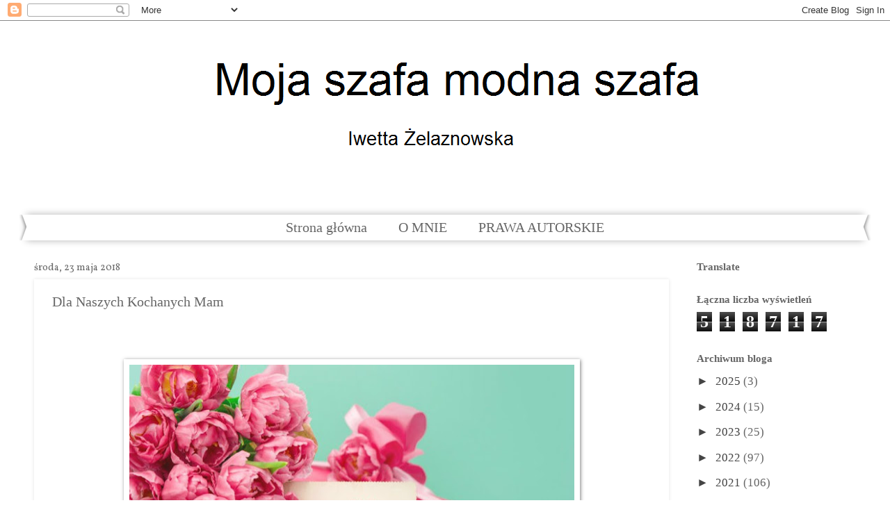

--- FILE ---
content_type: text/html; charset=UTF-8
request_url: https://mojaszafamodnaszafa.blogspot.com/2018/05/dla-naszych-kochanych-mam.html?showComment=1527109267114
body_size: 28081
content:
<!DOCTYPE html>
<html class='v2' dir='ltr' lang='pl'>
<head>
<link href='https://www.blogger.com/static/v1/widgets/335934321-css_bundle_v2.css' rel='stylesheet' type='text/css'/>
<meta content='width=1100' name='viewport'/>
<meta content='text/html; charset=UTF-8' http-equiv='Content-Type'/>
<meta content='blogger' name='generator'/>
<link href='https://mojaszafamodnaszafa.blogspot.com/favicon.ico' rel='icon' type='image/x-icon'/>
<link href='https://mojaszafamodnaszafa.blogspot.com/2018/05/dla-naszych-kochanych-mam.html' rel='canonical'/>
<link rel="alternate" type="application/atom+xml" title="Moja szafa modna szafa - Atom" href="https://mojaszafamodnaszafa.blogspot.com/feeds/posts/default" />
<link rel="alternate" type="application/rss+xml" title="Moja szafa modna szafa - RSS" href="https://mojaszafamodnaszafa.blogspot.com/feeds/posts/default?alt=rss" />
<link rel="service.post" type="application/atom+xml" title="Moja szafa modna szafa - Atom" href="https://www.blogger.com/feeds/8548746098966330635/posts/default" />

<link rel="alternate" type="application/atom+xml" title="Moja szafa modna szafa - Atom" href="https://mojaszafamodnaszafa.blogspot.com/feeds/6743125723822298267/comments/default" />
<!--Can't find substitution for tag [blog.ieCssRetrofitLinks]-->
<link href='https://blogger.googleusercontent.com/img/b/R29vZ2xl/AVvXsEjkjlLLN9fuuqXHuRqX5vgG5ZmaGsMiSiIShjZXNtgEJCTuze6v1Bt6hms-akWSld-DDDRUp8ZFpiqsxP_MDikkmgGszhcXMMw9dpQW4tqlBDMv0xhlEQZsXvFOcmygrVER0RPCzGB6nqYZ/s640/moc-inspiracji-na-prezent-na-dzien-matki_5743121d.jpeg' rel='image_src'/>
<meta content='https://mojaszafamodnaszafa.blogspot.com/2018/05/dla-naszych-kochanych-mam.html' property='og:url'/>
<meta content='Dla Naszych Kochanych Mam ' property='og:title'/>
<meta content='       Dzień Dobry!      Dzisiaj znacznie wcześniej niż zwykle mam przyjemność publikować dla Was post. Tym razem nie o modzie, nie o kosmet...' property='og:description'/>
<meta content='https://blogger.googleusercontent.com/img/b/R29vZ2xl/AVvXsEjkjlLLN9fuuqXHuRqX5vgG5ZmaGsMiSiIShjZXNtgEJCTuze6v1Bt6hms-akWSld-DDDRUp8ZFpiqsxP_MDikkmgGszhcXMMw9dpQW4tqlBDMv0xhlEQZsXvFOcmygrVER0RPCzGB6nqYZ/w1200-h630-p-k-no-nu/moc-inspiracji-na-prezent-na-dzien-matki_5743121d.jpeg' property='og:image'/>
<title>Moja szafa modna szafa: Dla Naszych Kochanych Mam </title>
<style type='text/css'>@font-face{font-family:'Calligraffitti';font-style:normal;font-weight:400;font-display:swap;src:url(//fonts.gstatic.com/s/calligraffitti/v20/46k2lbT3XjDVqJw3DCmCFjE0vkFeOZdjppN_.woff2)format('woff2');unicode-range:U+0000-00FF,U+0131,U+0152-0153,U+02BB-02BC,U+02C6,U+02DA,U+02DC,U+0304,U+0308,U+0329,U+2000-206F,U+20AC,U+2122,U+2191,U+2193,U+2212,U+2215,U+FEFF,U+FFFD;}@font-face{font-family:'Vollkorn';font-style:normal;font-weight:400;font-display:swap;src:url(//fonts.gstatic.com/s/vollkorn/v30/0ybgGDoxxrvAnPhYGzMlQLzuMasz6Df2MHGeE2mcM7Xq3oA9NjE.woff2)format('woff2');unicode-range:U+0460-052F,U+1C80-1C8A,U+20B4,U+2DE0-2DFF,U+A640-A69F,U+FE2E-FE2F;}@font-face{font-family:'Vollkorn';font-style:normal;font-weight:400;font-display:swap;src:url(//fonts.gstatic.com/s/vollkorn/v30/0ybgGDoxxrvAnPhYGzMlQLzuMasz6Df2MHGeGmmcM7Xq3oA9NjE.woff2)format('woff2');unicode-range:U+0301,U+0400-045F,U+0490-0491,U+04B0-04B1,U+2116;}@font-face{font-family:'Vollkorn';font-style:normal;font-weight:400;font-display:swap;src:url(//fonts.gstatic.com/s/vollkorn/v30/0ybgGDoxxrvAnPhYGzMlQLzuMasz6Df2MHGeHWmcM7Xq3oA9NjE.woff2)format('woff2');unicode-range:U+0370-0377,U+037A-037F,U+0384-038A,U+038C,U+038E-03A1,U+03A3-03FF;}@font-face{font-family:'Vollkorn';font-style:normal;font-weight:400;font-display:swap;src:url(//fonts.gstatic.com/s/vollkorn/v30/0ybgGDoxxrvAnPhYGzMlQLzuMasz6Df2MHGeEWmcM7Xq3oA9NjE.woff2)format('woff2');unicode-range:U+0102-0103,U+0110-0111,U+0128-0129,U+0168-0169,U+01A0-01A1,U+01AF-01B0,U+0300-0301,U+0303-0304,U+0308-0309,U+0323,U+0329,U+1EA0-1EF9,U+20AB;}@font-face{font-family:'Vollkorn';font-style:normal;font-weight:400;font-display:swap;src:url(//fonts.gstatic.com/s/vollkorn/v30/0ybgGDoxxrvAnPhYGzMlQLzuMasz6Df2MHGeEGmcM7Xq3oA9NjE.woff2)format('woff2');unicode-range:U+0100-02BA,U+02BD-02C5,U+02C7-02CC,U+02CE-02D7,U+02DD-02FF,U+0304,U+0308,U+0329,U+1D00-1DBF,U+1E00-1E9F,U+1EF2-1EFF,U+2020,U+20A0-20AB,U+20AD-20C0,U+2113,U+2C60-2C7F,U+A720-A7FF;}@font-face{font-family:'Vollkorn';font-style:normal;font-weight:400;font-display:swap;src:url(//fonts.gstatic.com/s/vollkorn/v30/0ybgGDoxxrvAnPhYGzMlQLzuMasz6Df2MHGeHmmcM7Xq3oA9.woff2)format('woff2');unicode-range:U+0000-00FF,U+0131,U+0152-0153,U+02BB-02BC,U+02C6,U+02DA,U+02DC,U+0304,U+0308,U+0329,U+2000-206F,U+20AC,U+2122,U+2191,U+2193,U+2212,U+2215,U+FEFF,U+FFFD;}</style>
<style id='page-skin-1' type='text/css'><!--
/*
-----------------------------------------------
Blogger Template Style
Name:     Watermark
Designer: Blogger
URL:      www.blogger.com
----------------------------------------------- */
/* Variable definitions
====================
<Variable name="keycolor" description="Main Color" type="color" default="#c0a154"/>
<Group description="Page Text" selector="body">
<Variable name="body.font" description="Font" type="font"
default="normal normal 14px Arial, Tahoma, Helvetica, FreeSans, sans-serif"/>
<Variable name="body.text.color" description="Text Color" type="color" default="#333333"/>
</Group>
<Group description="Backgrounds" selector=".main-inner">
<Variable name="body.background.color" description="Outer Background" type="color" default="#c0a154"/>
<Variable name="footer.background.color" description="Footer Background" type="color" default="transparent"/>
</Group>
<Group description="Links" selector=".main-inner">
<Variable name="link.color" description="Link Color" type="color" default="#cc3300"/>
<Variable name="link.visited.color" description="Visited Color" type="color" default="#993322"/>
<Variable name="link.hover.color" description="Hover Color" type="color" default="#ff3300"/>
</Group>
<Group description="Blog Title" selector=".header h1">
<Variable name="header.font" description="Title Font" type="font"
default="normal normal 60px Georgia, Utopia, 'Palatino Linotype', Palatino, serif"/>
<Variable name="header.text.color" description="Title Color" type="color" default="#ffffff" />
</Group>
<Group description="Blog Description" selector=".header .description">
<Variable name="description.text.color" description="Description Color" type="color"
default="#997755" />
</Group>
<Group description="Tabs Text" selector=".tabs-inner .widget li a">
<Variable name="tabs.font" description="Font" type="font"
default="normal normal 20px Georgia, Utopia, 'Palatino Linotype', Palatino, serif"/>
<Variable name="tabs.text.color" description="Text Color" type="color" default="#444444"/>
<Variable name="tabs.selected.text.color" description="Selected Color" type="color" default="#000000"/>
</Group>
<Group description="Tabs Background" selector=".tabs-outer .PageList">
<Variable name="tabs.background.color" description="Background Color" type="color" default="transparent"/>
<Variable name="tabs.separator.color" description="Separator Color" type="color" default="rgba(0, 0, 0, 0)"/>
</Group>
<Group description="Date Header" selector="h2.date-header">
<Variable name="date.font" description="Font" type="font"
default="normal normal 16px Arial, Tahoma, Helvetica, FreeSans, sans-serif"/>
<Variable name="date.text.color" description="Text Color" type="color" default="#997755"/>
</Group>
<Group description="Post" selector="h3.post-title, .comments h4">
<Variable name="post.title.font" description="Title Font" type="font"
default="normal normal 30px Georgia, Utopia, 'Palatino Linotype', Palatino, serif"/>
<Variable name="post.background.color" description="Background Color" type="color" default="transparent"/>
<Variable name="post.border.color" description="Border Color" type="color" default="#ccbb99" />
</Group>
<Group description="Post Footer" selector=".post-footer">
<Variable name="post.footer.text.color" description="Text Color" type="color" default="#997755"/>
</Group>
<Group description="Gadgets" selector="h2">
<Variable name="widget.title.font" description="Title Font" type="font"
default="normal normal 20px Georgia, Utopia, 'Palatino Linotype', Palatino, serif"/>
<Variable name="widget.title.text.color" description="Title Color" type="color" default="#000000"/>
<Variable name="widget.alternate.text.color" description="Alternate Color" type="color" default="#777777"/>
</Group>
<Group description="Footer" selector=".footer-inner">
<Variable name="footer.text.color" description="Text Color" type="color" default="#666666"/>
<Variable name="footer.widget.title.text.color" description="Gadget Title Color" type="color" default="#666666"/>
</Group>
<Group description="Footer Links" selector=".footer-inner">
<Variable name="footer.link.color" description="Link Color" type="color" default="#444444"/>
<Variable name="footer.link.visited.color" description="Visited Color" type="color" default="#444444"/>
<Variable name="footer.link.hover.color" description="Hover Color" type="color" default="#ea9999"/>
</Group>
<Variable name="body.background" description="Body Background" type="background"
color="rgba(0, 0, 0, 0)" default="$(color) url(https://resources.blogblog.com/blogblog/data/1kt/watermark/body_background_birds.png) repeat scroll top left"/>
<Variable name="body.background.overlay" description="Overlay Background" type="background" color="rgba(0, 0, 0, 0)"
default="transparent url(https://resources.blogblog.com/blogblog/data/1kt/watermark/body_overlay_birds.png) no-repeat scroll top right"/>
<Variable name="body.background.overlay.height" description="Overlay Background Height" type="length" default="121px" min="0" max="1000px"/>
<Variable name="tabs.background.inner" description="Tabs Background Inner" type="url" default="none"/>
<Variable name="tabs.background.outer" description="Tabs Background Outer" type="url" default="none"/>
<Variable name="tabs.border.size" description="Tabs Border Size" type="length" default="0" min="0" max="10px"/>
<Variable name="tabs.shadow.spread" description="Tabs Shadow Spread" type="length" default="0" min="0" max="100px"/>
<Variable name="main.padding.top" description="Main Padding Top" type="length" default="30px" min="0" max="100px"/>
<Variable name="main.cap.height" description="Main Cap Height" type="length" default="0" min="0" max="100px"/>
<Variable name="main.cap.image" description="Main Cap Image" type="url" default="none"/>
<Variable name="main.cap.overlay" description="Main Cap Overlay" type="url" default="none"/>
<Variable name="main.background" description="Main Background" type="background"
default="transparent none no-repeat scroll top left"/>
<Variable name="post.background.url" description="Post Background URL" type="url"
default="url(https://resources.blogblog.com/blogblog/data/1kt/watermark/post_background_birds.png)"/>
<Variable name="post.border.size" description="Post Border Size" type="length" default="1px" min="0" max="10px"/>
<Variable name="post.border.style" description="Post Border Style" type="string" default="dotted"/>
<Variable name="post.shadow.spread" description="Post Shadow Spread" type="length" default="0" min="0" max="100px"/>
<Variable name="footer.background" description="Footer Background" type="background"
color="rgba(0, 0, 0, 0)" default="$(color) url(https://resources.blogblog.com/blogblog/data/1kt/watermark/body_background_navigator.png) repeat scroll top left"/>
<Variable name="mobile.background.overlay" description="Mobile Background Overlay" type="string"
default="transparent none repeat scroll top left"/>
<Variable name="startSide" description="Side where text starts in blog language" type="automatic" default="left"/>
<Variable name="endSide" description="Side where text ends in blog language" type="automatic" default="right"/>
*/
/* Use this with templates/1ktemplate-*.html */
/* Content
----------------------------------------------- */
body {
font: normal normal 19px Georgia, Utopia, 'Palatino Linotype', Palatino, serif;
color: #666666;
background: rgba(0, 0, 0, 0) url(//2.bp.blogspot.com/-IDx7At_-xwQ/XBESfyjjPKI/AAAAAAAAF8k/912a4t9ydows06vNsdVFgRkkIVxSc4RIgCK4BGAYYCw/s0/Bez%25C2%25A0tytu%25C5%2582u.png) repeat scroll top left;
}
html body .content-outer {
min-width: 0;
max-width: 100%;
width: 100%;
}
.content-outer {
font-size: 92%;
}
a:link {
text-decoration:none;
color: #444444;
}
a:visited {
text-decoration:none;
color: #444444;
}
a:hover {
text-decoration:underline;
color: #ea9999;
}
.body-fauxcolumns .cap-top {
margin-top: 30px;
background: transparent none no-repeat scroll center center;
height: 400px;
}
.content-inner {
padding: 0;
}
/* Header
----------------------------------------------- */
.header-inner .Header .titlewrapper,
.header-inner .Header .descriptionwrapper {
padding-left: 20px;
padding-right: 20px;
}
.Header h1 {
font: normal normal 60px Calligraffitti;
color: #ea9999;
text-shadow: 2px 2px rgba(0, 0, 0, .1);
}
.Header h1 a {
color: #ea9999;
}
.Header .description {
font-size: 140%;
color: #444444;
}
/* Tabs
----------------------------------------------- */
.tabs-inner .section {
margin: 0 20px;
}
.tabs-inner .PageList, .tabs-inner .LinkList, .tabs-inner .Labels {
margin-left: -11px;
margin-right: -11px;
background-color: rgba(0, 0, 0, 0);
border-top: 3px solid #ffffff;
border-bottom: 3px solid #ffffff;
-moz-box-shadow: 0 0 10px rgba(0, 0, 0, .3);
-webkit-box-shadow: 0 0 10px rgba(0, 0, 0, .3);
-goog-ms-box-shadow: 0 0 10px rgba(0, 0, 0, .3);
box-shadow: 0 0 10px rgba(0, 0, 0, .3);
}
.tabs-inner .PageList .widget-content,
.tabs-inner .LinkList .widget-content,
.tabs-inner .Labels .widget-content {
margin: -3px -11px;
background: transparent url(https://resources.blogblog.com/blogblog/data/1kt/watermark/tabs_background_right_bubblegum.png)  no-repeat scroll right;
}
.tabs-inner .widget ul {
padding: 2px 25px;
max-height: 34px;
background: transparent url(https://resources.blogblog.com/blogblog/data/1kt/watermark/tabs_background_left_bubblegum.png) no-repeat scroll left;
}
.tabs-inner .widget li {
border: none;
}
.tabs-inner .widget li a {
display: inline-block;
padding: .25em 1em;
font: normal normal 20px Georgia, Utopia, 'Palatino Linotype', Palatino, serif;
color: #666666;
border-right: 1px solid rgba(95, 95, 95, 0);
}
.tabs-inner .widget li:first-child a {
border-left: 1px solid rgba(95, 95, 95, 0);
}
.tabs-inner .widget li.selected a, .tabs-inner .widget li a:hover {
color: #ea9999;
}
/* Headings
----------------------------------------------- */
h2 {
font: normal bold 15px Georgia, Utopia, 'Palatino Linotype', Palatino, serif;
color: #666666;
margin: 0 0 .5em;
}
h2.date-header {
font: normal normal 14px Vollkorn;
color: #696969;
}
/* Main
----------------------------------------------- */
.main-inner .column-center-inner,
.main-inner .column-left-inner,
.main-inner .column-right-inner {
padding: 0 5px;
}
.main-outer {
margin-top: 0;
background: transparent none no-repeat scroll top left;
}
.main-inner {
padding-top: 30px;
}
.main-cap-top {
position: relative;
}
.main-cap-top .cap-right {
position: absolute;
height: 0;
width: 100%;
bottom: 0;
background: transparent none repeat-x scroll bottom center;
}
.main-cap-top .cap-left {
position: absolute;
height: 245px;
width: 280px;
right: 0;
bottom: 0;
background: transparent none no-repeat scroll bottom left;
}
/* Posts
----------------------------------------------- */
.post-outer {
padding: 15px 20px;
margin: 0 0 25px;
background: rgba(0, 0, 0, 0) none repeat scroll top left;
_background-image: none;
border: solid 6px rgba(0, 0, 0, 0);
-moz-box-shadow: 0 0 5px rgba(0, 0, 0, .1);
-webkit-box-shadow: 0 0 5px rgba(0, 0, 0, .1);
-goog-ms-box-shadow: 0 0 5px rgba(0, 0, 0, .1);
box-shadow: 0 0 5px rgba(0, 0, 0, .1);
}
h3.post-title {
font: normal normal 20px Georgia, Utopia, 'Palatino Linotype', Palatino, serif;
margin: 0;
}
.comments h4 {
font: normal normal 20px Georgia, Utopia, 'Palatino Linotype', Palatino, serif;
margin: 1em 0 0;
}
.post-body {
font-size: 105%;
line-height: 1.5;
position: relative;
}
.post-header {
margin: 0 0 1em;
color: #666666;
}
.post-footer {
margin: 10px 0 0;
padding: 10px 0 0;
color: #666666;
border-top: dashed 1px #444444;
}
#blog-pager {
font-size: 140%
}
#comments .comment-author {
padding-top: 1.5em;
border-top: dashed 1px #444444;
background-position: 0 1.5em;
}
#comments .comment-author:first-child {
padding-top: 0;
border-top: none;
}
.avatar-image-container {
margin: .2em 0 0;
}
/* Comments
----------------------------------------------- */
.comments .comments-content .icon.blog-author {
background-repeat: no-repeat;
background-image: url([data-uri]);
}
.comments .comments-content .loadmore a {
border-top: 1px solid #444444;
border-bottom: 1px solid #444444;
}
.comments .continue {
border-top: 2px solid #444444;
}
/* Widgets
----------------------------------------------- */
.widget ul, .widget #ArchiveList ul.flat {
padding: 0;
list-style: none;
}
.widget ul li, .widget #ArchiveList ul.flat li {
padding: .35em 0;
text-indent: 0;
border-top: dashed 1px #444444;
}
.widget ul li:first-child, .widget #ArchiveList ul.flat li:first-child {
border-top: none;
}
.widget .post-body ul {
list-style: disc;
}
.widget .post-body ul li {
border: none;
}
.widget .zippy {
color: #444444;
}
.post-body img, .post-body .tr-caption-container, .Profile img, .Image img,
.BlogList .item-thumbnail img {
padding: 5px;
background: #fff;
-moz-box-shadow: 1px 1px 5px rgba(0, 0, 0, .5);
-webkit-box-shadow: 1px 1px 5px rgba(0, 0, 0, .5);
-goog-ms-box-shadow: 1px 1px 5px rgba(0, 0, 0, .5);
box-shadow: 1px 1px 5px rgba(0, 0, 0, .5);
}
.post-body img, .post-body .tr-caption-container {
padding: 8px;
}
.post-body .tr-caption-container {
color: #333333;
}
.post-body .tr-caption-container img {
padding: 0;
background: transparent;
border: none;
-moz-box-shadow: 0 0 0 rgba(0, 0, 0, .1);
-webkit-box-shadow: 0 0 0 rgba(0, 0, 0, .1);
-goog-ms-box-shadow: 0 0 0 rgba(0, 0, 0, .1);
box-shadow: 0 0 0 rgba(0, 0, 0, .1);
}
/* Footer
----------------------------------------------- */
.footer-outer {
color:#333333;
background: rgba(0, 0, 0, 0) url(https://resources.blogblog.com/blogblog/data/1kt/watermark/body_background_birds.png) repeat scroll top left;
}
.footer-outer a {
color: #444444;
}
.footer-outer a:visited {
color: #444444;
}
.footer-outer a:hover {
color: #ffcccc;
}
.footer-outer .widget h2 {
color: #444444;
}
/* Mobile
----------------------------------------------- */
body.mobile  {
background-size: 100% auto;
}
.mobile .body-fauxcolumn-outer {
background: transparent none repeat scroll top left;
}
html .mobile .mobile-date-outer {
border-bottom: none;
background: rgba(0, 0, 0, 0) none repeat scroll top left;
_background-image: none;
margin-bottom: 10px;
}
.mobile .main-inner .date-outer {
padding: 0;
}
.mobile .main-inner .date-header {
margin: 10px;
}
.mobile .main-cap-top {
z-index: -1;
}
.mobile .content-outer {
font-size: 100%;
}
.mobile .post-outer {
padding: 10px;
}
.mobile .main-cap-top .cap-left {
background: transparent none no-repeat scroll bottom left;
}
.mobile .body-fauxcolumns .cap-top {
margin: 0;
}
.mobile-link-button {
background: rgba(0, 0, 0, 0) none repeat scroll top left;
}
.mobile-link-button a:link, .mobile-link-button a:visited {
color: #444444;
}
.mobile-index-date .date-header {
color: #696969;
}
.mobile-index-contents {
color: #666666;
}
.mobile .tabs-inner .section {
margin: 0;
}
.mobile .tabs-inner .PageList {
margin-left: 0;
margin-right: 0;
}
.mobile .tabs-inner .PageList .widget-content {
margin: 0;
color: #ea9999;
background: rgba(0, 0, 0, 0) none repeat scroll top left;
}
.mobile .tabs-inner .PageList .widget-content .pagelist-arrow {
border-left: 1px solid rgba(95, 95, 95, 0);
}
#PageList1 ul {text-align: center;}
#PageList1 ul li {float: none;display: inline;}
--></style>
<style id='template-skin-1' type='text/css'><!--
body {
min-width: 1222px;
}
.content-outer, .content-fauxcolumn-outer, .region-inner {
min-width: 1222px;
max-width: 1222px;
_width: 1222px;
}
.main-inner .columns {
padding-left: 0px;
padding-right: 269px;
}
.main-inner .fauxcolumn-center-outer {
left: 0px;
right: 269px;
/* IE6 does not respect left and right together */
_width: expression(this.parentNode.offsetWidth -
parseInt("0px") -
parseInt("269px") + 'px');
}
.main-inner .fauxcolumn-left-outer {
width: 0px;
}
.main-inner .fauxcolumn-right-outer {
width: 269px;
}
.main-inner .column-left-outer {
width: 0px;
right: 100%;
margin-left: -0px;
}
.main-inner .column-right-outer {
width: 269px;
margin-right: -269px;
}
#layout {
min-width: 0;
}
#layout .content-outer {
min-width: 0;
width: 800px;
}
#layout .region-inner {
min-width: 0;
width: auto;
}
body#layout div.add_widget {
padding: 8px;
}
body#layout div.add_widget a {
margin-left: 32px;
}
--></style>
<style>
    body {background-image:url(\/\/2.bp.blogspot.com\/-IDx7At_-xwQ\/XBESfyjjPKI\/AAAAAAAAF8k\/912a4t9ydows06vNsdVFgRkkIVxSc4RIgCK4BGAYYCw\/s0\/Bez%25C2%25A0tytu%25C5%2582u.png);}
    
@media (max-width: 200px) { body {background-image:url(\/\/2.bp.blogspot.com\/-IDx7At_-xwQ\/XBESfyjjPKI\/AAAAAAAAF8k\/912a4t9ydows06vNsdVFgRkkIVxSc4RIgCK4BGAYYCw\/w200\/Bez%25C2%25A0tytu%25C5%2582u.png);}}
@media (max-width: 400px) and (min-width: 201px) { body {background-image:url(\/\/2.bp.blogspot.com\/-IDx7At_-xwQ\/XBESfyjjPKI\/AAAAAAAAF8k\/912a4t9ydows06vNsdVFgRkkIVxSc4RIgCK4BGAYYCw\/w400\/Bez%25C2%25A0tytu%25C5%2582u.png);}}
@media (max-width: 800px) and (min-width: 401px) { body {background-image:url(\/\/2.bp.blogspot.com\/-IDx7At_-xwQ\/XBESfyjjPKI\/AAAAAAAAF8k\/912a4t9ydows06vNsdVFgRkkIVxSc4RIgCK4BGAYYCw\/w800\/Bez%25C2%25A0tytu%25C5%2582u.png);}}
@media (max-width: 1200px) and (min-width: 801px) { body {background-image:url(\/\/2.bp.blogspot.com\/-IDx7At_-xwQ\/XBESfyjjPKI\/AAAAAAAAF8k\/912a4t9ydows06vNsdVFgRkkIVxSc4RIgCK4BGAYYCw\/w1200\/Bez%25C2%25A0tytu%25C5%2582u.png);}}
/* Last tag covers anything over one higher than the previous max-size cap. */
@media (min-width: 1201px) { body {background-image:url(\/\/2.bp.blogspot.com\/-IDx7At_-xwQ\/XBESfyjjPKI\/AAAAAAAAF8k\/912a4t9ydows06vNsdVFgRkkIVxSc4RIgCK4BGAYYCw\/w1600\/Bez%25C2%25A0tytu%25C5%2582u.png);}}
  </style>
<link href='https://www.blogger.com/dyn-css/authorization.css?targetBlogID=8548746098966330635&amp;zx=f0dffe1f-6d7a-4943-b076-e1ef49280d16' media='none' onload='if(media!=&#39;all&#39;)media=&#39;all&#39;' rel='stylesheet'/><noscript><link href='https://www.blogger.com/dyn-css/authorization.css?targetBlogID=8548746098966330635&amp;zx=f0dffe1f-6d7a-4943-b076-e1ef49280d16' rel='stylesheet'/></noscript>
<meta name='google-adsense-platform-account' content='ca-host-pub-1556223355139109'/>
<meta name='google-adsense-platform-domain' content='blogspot.com'/>

<!-- data-ad-client=ca-pub-6351580875347325 -->

<link rel="stylesheet" href="https://fonts.googleapis.com/css2?display=swap&family=Montserrat"></head>
<body class='loading'>
<div class='navbar section' id='navbar' name='Pasek nawigacyjny'><div class='widget Navbar' data-version='1' id='Navbar1'><script type="text/javascript">
    function setAttributeOnload(object, attribute, val) {
      if(window.addEventListener) {
        window.addEventListener('load',
          function(){ object[attribute] = val; }, false);
      } else {
        window.attachEvent('onload', function(){ object[attribute] = val; });
      }
    }
  </script>
<div id="navbar-iframe-container"></div>
<script type="text/javascript" src="https://apis.google.com/js/platform.js"></script>
<script type="text/javascript">
      gapi.load("gapi.iframes:gapi.iframes.style.bubble", function() {
        if (gapi.iframes && gapi.iframes.getContext) {
          gapi.iframes.getContext().openChild({
              url: 'https://www.blogger.com/navbar/8548746098966330635?po\x3d6743125723822298267\x26origin\x3dhttps://mojaszafamodnaszafa.blogspot.com',
              where: document.getElementById("navbar-iframe-container"),
              id: "navbar-iframe"
          });
        }
      });
    </script><script type="text/javascript">
(function() {
var script = document.createElement('script');
script.type = 'text/javascript';
script.src = '//pagead2.googlesyndication.com/pagead/js/google_top_exp.js';
var head = document.getElementsByTagName('head')[0];
if (head) {
head.appendChild(script);
}})();
</script>
</div></div>
<div class='body-fauxcolumns'>
<div class='fauxcolumn-outer body-fauxcolumn-outer'>
<div class='cap-top'>
<div class='cap-left'></div>
<div class='cap-right'></div>
</div>
<div class='fauxborder-left'>
<div class='fauxborder-right'></div>
<div class='fauxcolumn-inner'>
</div>
</div>
<div class='cap-bottom'>
<div class='cap-left'></div>
<div class='cap-right'></div>
</div>
</div>
</div>
<div class='content'>
<div class='content-fauxcolumns'>
<div class='fauxcolumn-outer content-fauxcolumn-outer'>
<div class='cap-top'>
<div class='cap-left'></div>
<div class='cap-right'></div>
</div>
<div class='fauxborder-left'>
<div class='fauxborder-right'></div>
<div class='fauxcolumn-inner'>
</div>
</div>
<div class='cap-bottom'>
<div class='cap-left'></div>
<div class='cap-right'></div>
</div>
</div>
</div>
<div class='content-outer'>
<div class='content-cap-top cap-top'>
<div class='cap-left'></div>
<div class='cap-right'></div>
</div>
<div class='fauxborder-left content-fauxborder-left'>
<div class='fauxborder-right content-fauxborder-right'></div>
<div class='content-inner'>
<header>
<div class='header-outer'>
<div class='header-cap-top cap-top'>
<div class='cap-left'></div>
<div class='cap-right'></div>
</div>
<div class='fauxborder-left header-fauxborder-left'>
<div class='fauxborder-right header-fauxborder-right'></div>
<div class='region-inner header-inner'>
<div class='header section' id='header' name='Nagłówek'><div class='widget Header' data-version='1' id='Header1'>
<div id='header-inner'>
<a href='https://mojaszafamodnaszafa.blogspot.com/' style='display: block'>
<img alt='Moja szafa modna szafa' height='279px; ' id='Header1_headerimg' src='https://blogger.googleusercontent.com/img/b/R29vZ2xl/AVvXsEgCCNYEha71SsEg2zLSth74iz1CkKAANQ9kKHDTrzcs-pwqnsGRuD4Des1pnpyhpMgSOTlNXIXB3pLR-1ZXIE6z_AVG2FsXHhs0sZl66c94lDA7HXMg-2Ho6nV0a2a7TDRUxYMoYeySLyR4/s1274/iwi+%25281%2529.png' style='display: block' width='1274px; '/>
</a>
</div>
</div></div>
</div>
</div>
<div class='header-cap-bottom cap-bottom'>
<div class='cap-left'></div>
<div class='cap-right'></div>
</div>
</div>
</header>
<div class='tabs-outer'>
<div class='tabs-cap-top cap-top'>
<div class='cap-left'></div>
<div class='cap-right'></div>
</div>
<div class='fauxborder-left tabs-fauxborder-left'>
<div class='fauxborder-right tabs-fauxborder-right'></div>
<div class='region-inner tabs-inner'>
<div class='tabs section' id='crosscol' name='Wszystkie kolumny'><div class='widget PageList' data-version='1' id='PageList1'>
<h2>Strony</h2>
<div class='widget-content'>
<ul>
<li>
<a href='https://mojaszafamodnaszafa.blogspot.com/'>Strona główna</a>
</li>
<li>
<a href='https://mojaszafamodnaszafa.blogspot.com/p/o-mnie.html'>O MNIE </a>
</li>
<li>
<a href='https://mojaszafamodnaszafa.blogspot.com/p/prawa-autorskie.html'>PRAWA AUTORSKIE</a>
</li>
</ul>
<div class='clear'></div>
</div>
</div></div>
<div class='tabs no-items section' id='crosscol-overflow' name='Cross-Column 2'></div>
</div>
</div>
<div class='tabs-cap-bottom cap-bottom'>
<div class='cap-left'></div>
<div class='cap-right'></div>
</div>
</div>
<div class='main-outer'>
<div class='main-cap-top cap-top'>
<div class='cap-left'></div>
<div class='cap-right'></div>
</div>
<div class='fauxborder-left main-fauxborder-left'>
<div class='fauxborder-right main-fauxborder-right'></div>
<div class='region-inner main-inner'>
<div class='columns fauxcolumns'>
<div class='fauxcolumn-outer fauxcolumn-center-outer'>
<div class='cap-top'>
<div class='cap-left'></div>
<div class='cap-right'></div>
</div>
<div class='fauxborder-left'>
<div class='fauxborder-right'></div>
<div class='fauxcolumn-inner'>
</div>
</div>
<div class='cap-bottom'>
<div class='cap-left'></div>
<div class='cap-right'></div>
</div>
</div>
<div class='fauxcolumn-outer fauxcolumn-left-outer'>
<div class='cap-top'>
<div class='cap-left'></div>
<div class='cap-right'></div>
</div>
<div class='fauxborder-left'>
<div class='fauxborder-right'></div>
<div class='fauxcolumn-inner'>
</div>
</div>
<div class='cap-bottom'>
<div class='cap-left'></div>
<div class='cap-right'></div>
</div>
</div>
<div class='fauxcolumn-outer fauxcolumn-right-outer'>
<div class='cap-top'>
<div class='cap-left'></div>
<div class='cap-right'></div>
</div>
<div class='fauxborder-left'>
<div class='fauxborder-right'></div>
<div class='fauxcolumn-inner'>
</div>
</div>
<div class='cap-bottom'>
<div class='cap-left'></div>
<div class='cap-right'></div>
</div>
</div>
<!-- corrects IE6 width calculation -->
<div class='columns-inner'>
<div class='column-center-outer'>
<div class='column-center-inner'>
<div class='main section' id='main' name='Główny'><div class='widget Blog' data-version='1' id='Blog1'>
<div class='blog-posts hfeed'>

          <div class="date-outer">
        
<h2 class='date-header'><span>środa, 23 maja 2018</span></h2>

          <div class="date-posts">
        
<div class='post-outer'>
<div class='post hentry uncustomized-post-template' itemprop='blogPost' itemscope='itemscope' itemtype='http://schema.org/BlogPosting'>
<meta content='https://blogger.googleusercontent.com/img/b/R29vZ2xl/AVvXsEjkjlLLN9fuuqXHuRqX5vgG5ZmaGsMiSiIShjZXNtgEJCTuze6v1Bt6hms-akWSld-DDDRUp8ZFpiqsxP_MDikkmgGszhcXMMw9dpQW4tqlBDMv0xhlEQZsXvFOcmygrVER0RPCzGB6nqYZ/s640/moc-inspiracji-na-prezent-na-dzien-matki_5743121d.jpeg' itemprop='image_url'/>
<meta content='8548746098966330635' itemprop='blogId'/>
<meta content='6743125723822298267' itemprop='postId'/>
<a name='6743125723822298267'></a>
<h3 class='post-title entry-title' itemprop='name'>
Dla Naszych Kochanych Mam 
</h3>
<div class='post-header'>
<div class='post-header-line-1'></div>
</div>
<div class='post-body entry-content' id='post-body-6743125723822298267' itemprop='description articleBody'>
<br />
<br />
<div class="separator" style="clear: both; text-align: center;">
<a href="https://blogger.googleusercontent.com/img/b/R29vZ2xl/AVvXsEjkjlLLN9fuuqXHuRqX5vgG5ZmaGsMiSiIShjZXNtgEJCTuze6v1Bt6hms-akWSld-DDDRUp8ZFpiqsxP_MDikkmgGszhcXMMw9dpQW4tqlBDMv0xhlEQZsXvFOcmygrVER0RPCzGB6nqYZ/s1600/moc-inspiracji-na-prezent-na-dzien-matki_5743121d.jpeg" imageanchor="1" style="margin-left: 1em; margin-right: 1em;"><img border="0" data-original-height="370" data-original-width="660" height="358" src="https://blogger.googleusercontent.com/img/b/R29vZ2xl/AVvXsEjkjlLLN9fuuqXHuRqX5vgG5ZmaGsMiSiIShjZXNtgEJCTuze6v1Bt6hms-akWSld-DDDRUp8ZFpiqsxP_MDikkmgGszhcXMMw9dpQW4tqlBDMv0xhlEQZsXvFOcmygrVER0RPCzGB6nqYZ/s640/moc-inspiracji-na-prezent-na-dzien-matki_5743121d.jpeg" width="640" /></a></div>
<br />
<br />
<div style="text-align: center;">
<span style="font-family: &quot;courier new&quot; , &quot;courier&quot; , monospace;">Dzień Dobry!&nbsp;</span></div>
<div style="text-align: justify;">
<br /></div>
<div style="text-align: justify;">
Dzisiaj znacznie wcześniej niż zwykle mam przyjemność publikować dla Was post. Tym razem nie o modzie, nie o kosmetykach czy innych rzeczach a.... o wyjątkowych prezentach dla wyjątkowych osób w życiu każdego dziecka. Mowa oczywiście o Kochanych Mamach które już w tą sobotę 26 maja obchodzą swoje święto. Mama to oaza spokoju, płomień miłości i iskra nadziei. Sprawia, że każdego dnia walczymy o to co dla nas ważne mając świadomość że Kochana Mama zawsze będzie po naszej stronie. Serce Matki jest tak przepełnione miłością dobrocią i ciepłem, że nikt ani nic nigdy tego nie zmieni. Choćby nie wiadomo co Mama była z Tobą, jest i będzie. Dlatego uważam, że nie tylko od święta powinniśmy dbać o nasze Mamy. Pomagajmy im w domowych zajęciach, powiedzmy dobre słowo, wspominajmy często jak bardzo Ją kochamy. W Dzień Matki podarujmy drobny prezent, przygotujmy Jej śniadanie, pójdźmy z Mamą na spacer. Bądźmy nie tylko tego dnia ale przez całe życie.&nbsp;</div>
<div style="text-align: justify;">
<b><br /></b></div>
<div style="text-align: center;">
<b>"MAMĘ MASZ JEDNĄ, SZANUJ JĄ,KOCHAJ. BO NIE WIESZ ILE JEST JEJ DANE Z TOBĄ BYĆ"</b></div>
<div style="text-align: center;">
<b><br /></b></div>
<div style="text-align: justify;">
Życie jest takie ulotne. Dopiero co się urodziłeś, ząbkowałeś, raczkowałeś. Potem stawiałeś pierwsze kroki. Mama była przy Tobie od pierwszych minut Twojego życia. Zawsze. W zdrowiu, chorobie, gdy byłeś wesoły cieszyła się Twoim szczęściem, gdy byłeś smutny starała się Cię pocieszyć. Teraz Twoja kolej by jej to wynagrodzić i pokazać jak wiele dla Ciebie znaczy.&nbsp;</div>
<div style="text-align: justify;">
<br /></div>
<div style="text-align: justify;">
<br /></div>
<div style="text-align: justify;">
W dzisiejszym poście przedstawię Wam kilka świetnych inspiracji prezentowych na Dzień Mamy z kilku różnych sklepów, które osobiście bardzo mi się spodobały.&nbsp;</div>
<div style="text-align: justify;">
<br /></div>
<div class="separator" style="clear: both; text-align: center;">
<a href="https://blogger.googleusercontent.com/img/b/R29vZ2xl/AVvXsEh7cNxuQRxYnlzOo3ptm4nP5U4s-8-IohBla6MxMekrkj65sRKFt0EPLQ4tgwUo8-zLpZ-ZLetJDQN4JGfPInnI86RGYJsNtNhw1QhsVXTBcUz4TXEnRH4fig3s9VYnMjWRrZ2hPH2LOwLz/s1600/115112_teabox_005_dg1_new.jpg" imageanchor="1" style="margin-left: 1em; margin-right: 1em;"><img border="0" data-original-height="800" data-original-width="800" height="640" src="https://blogger.googleusercontent.com/img/b/R29vZ2xl/AVvXsEh7cNxuQRxYnlzOo3ptm4nP5U4s-8-IohBla6MxMekrkj65sRKFt0EPLQ4tgwUo8-zLpZ-ZLetJDQN4JGfPInnI86RGYJsNtNhw1QhsVXTBcUz4TXEnRH4fig3s9VYnMjWRrZ2hPH2LOwLz/s640/115112_teabox_005_dg1_new.jpg" width="640" /></a></div>
<div style="text-align: justify;">
<span style="color: #e06666;"><br /></span></div>
<div style="text-align: justify;">
<span style="color: #e06666;"><br /></span></div>
<div style="text-align: center;">
<b><a href="https://www.crazyshop.pl/prod_52554_zestaw-herbat-w-skrzynce-chwila-relaksu-szara" target="_blank"><span style="color: #e06666;">KLIK</span></a></b></div>
<div style="text-align: center;">
<b><br /></b></div>
<div style="text-align: center;">
<b><br /></b></div>
<div class="separator" style="clear: both; text-align: center;">
<a href="https://blogger.googleusercontent.com/img/b/R29vZ2xl/AVvXsEgfPdoUKANIIum_oxWIO-8WJDdU5YJDWBPNG9woMJsOJzC8JixeK8-LvW7qAseEIj0WDieelTmiF2kzLOk8cOgVmN0YDOzuPl2zF6tpyeJ_PJJRaVniPC8I8LCw4eYloiQOz0oLI37aW_M_/s1600/preview.jpg" imageanchor="1" style="margin-left: 1em; margin-right: 1em;"><img border="0" data-original-height="799" data-original-width="800" height="638" src="https://blogger.googleusercontent.com/img/b/R29vZ2xl/AVvXsEgfPdoUKANIIum_oxWIO-8WJDdU5YJDWBPNG9woMJsOJzC8JixeK8-LvW7qAseEIj0WDieelTmiF2kzLOk8cOgVmN0YDOzuPl2zF6tpyeJ_PJJRaVniPC8I8LCw4eYloiQOz0oLI37aW_M_/s640/preview.jpg" width="640" /></a></div>
<div style="text-align: center;">
<b><br /></b></div>
<div style="text-align: center;">
<b><br /></b></div>
<div style="text-align: center;">
<b><a href="https://www.crazyshop.pl/produkt.php?preview=1&amp;pr=45912&amp;photo_edit=&amp;get_width=0&amp;get_height=0&amp;currentTab_small=&amp;zoom_image=0" target="_blank"><span style="color: #e06666;">KLIK</span></a></b></div>
<div style="text-align: center;">
<br /></div>
<div class="separator" style="clear: both; text-align: center;">
<a href="https://blogger.googleusercontent.com/img/b/R29vZ2xl/AVvXsEjJppxZIxT1mYo6oBAsibVkqxIQkzmFeBBwiSrNYoraMCV3AhyphenhyphenKqlqS_zhEafT7BJZ6-8mGP6h9JQlTL35Q1sQhpvecBqxz-T-iNDF_J2ggDLL4-YhOwC8QVhf90l16HuNHBU6BAOsN6GHS/s1600/083702_funcase_006_dg2.jpg" imageanchor="1" style="margin-left: 1em; margin-right: 1em;"><img border="0" data-original-height="800" data-original-width="800" height="640" src="https://blogger.googleusercontent.com/img/b/R29vZ2xl/AVvXsEjJppxZIxT1mYo6oBAsibVkqxIQkzmFeBBwiSrNYoraMCV3AhyphenhyphenKqlqS_zhEafT7BJZ6-8mGP6h9JQlTL35Q1sQhpvecBqxz-T-iNDF_J2ggDLL4-YhOwC8QVhf90l16HuNHBU6BAOsN6GHS/s640/083702_funcase_006_dg2.jpg" width="640" /></a></div>
<div style="text-align: center;">
<br /></div>
<div style="text-align: center;">
<br /></div>
<div style="text-align: center;">
<b><a href="https://www.crazyshop.pl/prod_51857_skrzyneczka-na-drobiazgi-dla-mamy" target="_blank"><span style="color: #e06666;">KLIK</span></a></b></div>
<div style="text-align: center;">
<br /></div>
<div class="separator" style="clear: both; text-align: center;">
<a href="https://blogger.googleusercontent.com/img/b/R29vZ2xl/AVvXsEj4ao86LcGMIPX2pIjrRN_AgJ4Jzbvl7wBVBv7ypbJbHJ83J6huUrpF16nMpux839BW-uVPrbzyxbZLDbwZ1wtqQ8M2ml4UInE_mAgyhrUIxRFFmG0NhBJS92-KU9RaS7Q9ez1KVFdD0ODj/s1600/zestaw-zolty-dla-mamy1.jpg" imageanchor="1" style="margin-left: 1em; margin-right: 1em;"><img border="0" data-original-height="800" data-original-width="800" height="640" src="https://blogger.googleusercontent.com/img/b/R29vZ2xl/AVvXsEj4ao86LcGMIPX2pIjrRN_AgJ4Jzbvl7wBVBv7ypbJbHJ83J6huUrpF16nMpux839BW-uVPrbzyxbZLDbwZ1wtqQ8M2ml4UInE_mAgyhrUIxRFFmG0NhBJS92-KU9RaS7Q9ez1KVFdD0ODj/s640/zestaw-zolty-dla-mamy1.jpg" width="640" /></a></div>
<div style="text-align: center;">
<br /></div>
<div style="text-align: center;">
<br /></div>
<div style="text-align: center;">
<br /></div>
<div style="text-align: center;">
<b><a href="https://www.spodlady.com/prod_20629_Zestaw_dla_Mamy_Szczescie_pachnie_domem_mamy.html?gclid=CjwKCAjwopTYBRAzEiwAnU4kb5pJ7_2HIVr7T8Xaoe2NORmN564EJXCwo1kmsOE3O-6C_m1_RbRBKRoCG1cQAvD_BwE" target="_blank"><span style="color: #e06666;">KLIK</span></a></b></div>
<div style="text-align: center;">
<br /></div>
<div class="separator" style="clear: both; text-align: center;">
<a href="https://blogger.googleusercontent.com/img/b/R29vZ2xl/AVvXsEg_fcVNKY5sTxSFsKht5kf64ZapRW1Po1EjaekuLJhOs0TgI_-UgzVwvPAraSRqqdOUeL5WMJLFCxxXAjIv_PeDkCOCqm_iTK-oHhUtXdwGe7HdI9CjNQTNtZ44LnWxsXmKTrGbd7AulUu0/s1600/voucher-zestaw-dzien-mamy.jpg" imageanchor="1" style="margin-left: 1em; margin-right: 1em;"><img border="0" data-original-height="800" data-original-width="799" height="640" src="https://blogger.googleusercontent.com/img/b/R29vZ2xl/AVvXsEg_fcVNKY5sTxSFsKht5kf64ZapRW1Po1EjaekuLJhOs0TgI_-UgzVwvPAraSRqqdOUeL5WMJLFCxxXAjIv_PeDkCOCqm_iTK-oHhUtXdwGe7HdI9CjNQTNtZ44LnWxsXmKTrGbd7AulUu0/s640/voucher-zestaw-dzien-mamy.jpg" width="638" /></a></div>
<div style="text-align: center;">
<br /></div>
<div style="text-align: center;">
<br /></div>
<div style="text-align: center;">
<b><a href="https://www.spodlady.com/prod_20653__Zestaw_na_Dzien_Mamy_z_voucherem_i_kosmetyczka_do_wyboru.html" target="_blank"><span style="color: #e06666;">KLIK</span></a></b></div>
<div style="text-align: center;">
<br /></div>
<div style="text-align: center;">
<br /></div>
<div class="separator" style="clear: both; text-align: center;">
<a href="https://blogger.googleusercontent.com/img/b/R29vZ2xl/AVvXsEgsE2SfS_cPNBGHzzhE3klV_OzOhNs0QDcPZdAlT391eRz0H9UgaJJ5hVyb6phsPziQGCQWR249H1UKEuEnxCUbSA-GS6ViJGmeKjZSPDt5CXON1AxtdvEcbPhfDm86zoFkS7eyqzC8ux7O/s1600/srednie_biale_roz.jpg" imageanchor="1" style="margin-left: 1em; margin-right: 1em;"><img border="0" data-original-height="550" data-original-width="550" height="640" src="https://blogger.googleusercontent.com/img/b/R29vZ2xl/AVvXsEgsE2SfS_cPNBGHzzhE3klV_OzOhNs0QDcPZdAlT391eRz0H9UgaJJ5hVyb6phsPziQGCQWR249H1UKEuEnxCUbSA-GS6ViJGmeKjZSPDt5CXON1AxtdvEcbPhfDm86zoFkS7eyqzC8ux7O/s640/srednie_biale_roz.jpg" width="640" /></a></div>
<div style="text-align: center;">
<br /></div>
<div style="text-align: center;">
<br /></div>
<div style="text-align: center;">
<br /></div>
<div style="text-align: center;">
<b><a href="https://www.pocztakwiatowa.pl/rozowe-gozdziki-w-pudelku-bialym-okraglym?gclid=CjwKCAjwopTYBRAzEiwAnU4kbw-aLVvGJeArYjeI9fauNIgwqGvVn_AmsDFdUzS7zqJ8jejhdK8XVBoCyPoQAvD_BwE" target="_blank"><span style="color: #e06666;">KLIK</span></a></b></div>
<div style="text-align: center;">
<br /></div>
<div style="text-align: center;">
<br /></div>
<div class="separator" style="clear: both; text-align: center;">
<a href="https://blogger.googleusercontent.com/img/b/R29vZ2xl/AVvXsEh1sRwulbJCJ6HthX4sXlsAQm4Tm2qm_IMI0efR4At4rYA9LECTdIAYLovsGKIdLa3a0K-iC1TPa0uXz2Ilvfp-m0ItXKq12kmxoA1sJf3Zy2du9OgNxzxfclvChHU2_1o6QgUVWxGY0jyZ/s1600/05ms.jpg" imageanchor="1" style="margin-left: 1em; margin-right: 1em;"><img border="0" data-original-height="550" data-original-width="550" height="640" src="https://blogger.googleusercontent.com/img/b/R29vZ2xl/AVvXsEh1sRwulbJCJ6HthX4sXlsAQm4Tm2qm_IMI0efR4At4rYA9LECTdIAYLovsGKIdLa3a0K-iC1TPa0uXz2Ilvfp-m0ItXKq12kmxoA1sJf3Zy2du9OgNxzxfclvChHU2_1o6QgUVWxGY0jyZ/s640/05ms.jpg" width="640" /></a></div>
<div style="text-align: center;">
<br /></div>
<div style="text-align: center;">
<br /></div>
<div style="text-align: center;">
<br /></div>
<div style="text-align: center;">
<b><a href="https://www.pocztakwiatowa.pl/rozowe-roze-w-pudelku-bialym-okraglym?gclid=CjwKCAjwopTYBRAzEiwAnU4kb650a7VFnHFHLvTioCmDjpy1Rj9RA7KgQonGuJnDHBkErQmuHlM0XhoC4qIQAvD_BwE" target="_blank"><span style="color: #e06666;">KLIK</span></a></b></div>
<div style="text-align: center;">
<br /></div>
<div style="text-align: center;">
<br /></div>
<div class="separator" style="clear: both; text-align: center;">
<a href="https://blogger.googleusercontent.com/img/b/R29vZ2xl/AVvXsEh3IXatOYnXwSs61_tyd2zKotx-yNOO-BW1MKbW6a1vSJrBQ4ckyRpbMshcVP-EcZaoM8_MxFHyX7r60JqBxyF82ZyLh3xSauF7MKBrSXVA3I7J58Di-_0BTiD0YOgbI6-pergnTHV6RfbU/s1600/7e4472d9d182cb07e78439a8d1bbc7d0.jpg" imageanchor="1" style="margin-left: 1em; margin-right: 1em;"><img border="0" data-original-height="1202" data-original-width="1600" height="480" src="https://blogger.googleusercontent.com/img/b/R29vZ2xl/AVvXsEh3IXatOYnXwSs61_tyd2zKotx-yNOO-BW1MKbW6a1vSJrBQ4ckyRpbMshcVP-EcZaoM8_MxFHyX7r60JqBxyF82ZyLh3xSauF7MKBrSXVA3I7J58Di-_0BTiD0YOgbI6-pergnTHV6RfbU/s640/7e4472d9d182cb07e78439a8d1bbc7d0.jpg" width="640" /></a></div>
<div style="text-align: center;">
<br /></div>
<div style="text-align: center;">
<br /></div>
<div style="text-align: center;">
<br /></div>
<div style="text-align: center;">
<a href="https://mokait.com.pl/pl/p/Bransoletka-Kamien-naturalny-z-grawerem/1958" target="_blank"><b><span style="color: #e06666;">KLIK</span></b></a></div>
<div style="text-align: center;">
<br /></div>
<div style="text-align: center;">
<br /></div>
<div style="text-align: center;">
<br /></div>
<div style="text-align: center;">
<span style="font-family: &quot;courier new&quot; , &quot;courier&quot; , monospace;">A TY co podarujesz swojej Mamie?</span></div>
<div style="text-align: center;">
<br /></div>
<div style="text-align: center;">
<br /></div>
<div style='clear: both;'></div>
</div>
<div class='post-footer'>
<div class='post-footer-line post-footer-line-1'>
<span class='post-author vcard'>
By
<span class='fn' itemprop='author' itemscope='itemscope' itemtype='http://schema.org/Person'>
<meta content='https://www.blogger.com/profile/17719777173239168532' itemprop='url'/>
<a class='g-profile' href='https://www.blogger.com/profile/17719777173239168532' rel='author' title='author profile'>
<span itemprop='name'>Iwetta </span>
</a>
</span>
</span>
<span class='post-timestamp'>
o
<meta content='https://mojaszafamodnaszafa.blogspot.com/2018/05/dla-naszych-kochanych-mam.html' itemprop='url'/>
<a class='timestamp-link' href='https://mojaszafamodnaszafa.blogspot.com/2018/05/dla-naszych-kochanych-mam.html' rel='bookmark' title='permanent link'><abbr class='published' itemprop='datePublished' title='2018-05-23T12:44:00+02:00'>maja 23, 2018</abbr></a>
</span>
<span class='post-comment-link'>
</span>
<span class='post-icons'>
<span class='item-control blog-admin pid-1195886142'>
<a href='https://www.blogger.com/post-edit.g?blogID=8548746098966330635&postID=6743125723822298267&from=pencil' title='Edytuj post'>
<img alt='' class='icon-action' height='18' src='https://resources.blogblog.com/img/icon18_edit_allbkg.gif' width='18'/>
</a>
</span>
</span>
<div class='post-share-buttons goog-inline-block'>
<a class='goog-inline-block share-button sb-email' href='https://www.blogger.com/share-post.g?blogID=8548746098966330635&postID=6743125723822298267&target=email' target='_blank' title='Wyślij pocztą e-mail'><span class='share-button-link-text'>Wyślij pocztą e-mail</span></a><a class='goog-inline-block share-button sb-blog' href='https://www.blogger.com/share-post.g?blogID=8548746098966330635&postID=6743125723822298267&target=blog' onclick='window.open(this.href, "_blank", "height=270,width=475"); return false;' target='_blank' title='Wrzuć na bloga'><span class='share-button-link-text'>Wrzuć na bloga</span></a><a class='goog-inline-block share-button sb-twitter' href='https://www.blogger.com/share-post.g?blogID=8548746098966330635&postID=6743125723822298267&target=twitter' target='_blank' title='Udostępnij w X'><span class='share-button-link-text'>Udostępnij w X</span></a><a class='goog-inline-block share-button sb-facebook' href='https://www.blogger.com/share-post.g?blogID=8548746098966330635&postID=6743125723822298267&target=facebook' onclick='window.open(this.href, "_blank", "height=430,width=640"); return false;' target='_blank' title='Udostępnij w usłudze Facebook'><span class='share-button-link-text'>Udostępnij w usłudze Facebook</span></a><a class='goog-inline-block share-button sb-pinterest' href='https://www.blogger.com/share-post.g?blogID=8548746098966330635&postID=6743125723822298267&target=pinterest' target='_blank' title='Udostępnij w serwisie Pinterest'><span class='share-button-link-text'>Udostępnij w serwisie Pinterest</span></a>
</div>
</div>
<div class='post-footer-line post-footer-line-2'>
<span class='post-labels'>
</span>
</div>
<div class='post-footer-line post-footer-line-3'>
<span class='post-location'>
</span>
</div>
</div>
</div>
<div class='comments' id='comments'>
<a name='comments'></a>
<h4>40 komentarzy:</h4>
<div class='comments-content'>
<script async='async' src='' type='text/javascript'></script>
<script type='text/javascript'>
    (function() {
      var items = null;
      var msgs = null;
      var config = {};

// <![CDATA[
      var cursor = null;
      if (items && items.length > 0) {
        cursor = parseInt(items[items.length - 1].timestamp) + 1;
      }

      var bodyFromEntry = function(entry) {
        var text = (entry &&
                    ((entry.content && entry.content.$t) ||
                     (entry.summary && entry.summary.$t))) ||
            '';
        if (entry && entry.gd$extendedProperty) {
          for (var k in entry.gd$extendedProperty) {
            if (entry.gd$extendedProperty[k].name == 'blogger.contentRemoved') {
              return '<span class="deleted-comment">' + text + '</span>';
            }
          }
        }
        return text;
      }

      var parse = function(data) {
        cursor = null;
        var comments = [];
        if (data && data.feed && data.feed.entry) {
          for (var i = 0, entry; entry = data.feed.entry[i]; i++) {
            var comment = {};
            // comment ID, parsed out of the original id format
            var id = /blog-(\d+).post-(\d+)/.exec(entry.id.$t);
            comment.id = id ? id[2] : null;
            comment.body = bodyFromEntry(entry);
            comment.timestamp = Date.parse(entry.published.$t) + '';
            if (entry.author && entry.author.constructor === Array) {
              var auth = entry.author[0];
              if (auth) {
                comment.author = {
                  name: (auth.name ? auth.name.$t : undefined),
                  profileUrl: (auth.uri ? auth.uri.$t : undefined),
                  avatarUrl: (auth.gd$image ? auth.gd$image.src : undefined)
                };
              }
            }
            if (entry.link) {
              if (entry.link[2]) {
                comment.link = comment.permalink = entry.link[2].href;
              }
              if (entry.link[3]) {
                var pid = /.*comments\/default\/(\d+)\?.*/.exec(entry.link[3].href);
                if (pid && pid[1]) {
                  comment.parentId = pid[1];
                }
              }
            }
            comment.deleteclass = 'item-control blog-admin';
            if (entry.gd$extendedProperty) {
              for (var k in entry.gd$extendedProperty) {
                if (entry.gd$extendedProperty[k].name == 'blogger.itemClass') {
                  comment.deleteclass += ' ' + entry.gd$extendedProperty[k].value;
                } else if (entry.gd$extendedProperty[k].name == 'blogger.displayTime') {
                  comment.displayTime = entry.gd$extendedProperty[k].value;
                }
              }
            }
            comments.push(comment);
          }
        }
        return comments;
      };

      var paginator = function(callback) {
        if (hasMore()) {
          var url = config.feed + '?alt=json&v=2&orderby=published&reverse=false&max-results=50';
          if (cursor) {
            url += '&published-min=' + new Date(cursor).toISOString();
          }
          window.bloggercomments = function(data) {
            var parsed = parse(data);
            cursor = parsed.length < 50 ? null
                : parseInt(parsed[parsed.length - 1].timestamp) + 1
            callback(parsed);
            window.bloggercomments = null;
          }
          url += '&callback=bloggercomments';
          var script = document.createElement('script');
          script.type = 'text/javascript';
          script.src = url;
          document.getElementsByTagName('head')[0].appendChild(script);
        }
      };
      var hasMore = function() {
        return !!cursor;
      };
      var getMeta = function(key, comment) {
        if ('iswriter' == key) {
          var matches = !!comment.author
              && comment.author.name == config.authorName
              && comment.author.profileUrl == config.authorUrl;
          return matches ? 'true' : '';
        } else if ('deletelink' == key) {
          return config.baseUri + '/comment/delete/'
               + config.blogId + '/' + comment.id;
        } else if ('deleteclass' == key) {
          return comment.deleteclass;
        }
        return '';
      };

      var replybox = null;
      var replyUrlParts = null;
      var replyParent = undefined;

      var onReply = function(commentId, domId) {
        if (replybox == null) {
          // lazily cache replybox, and adjust to suit this style:
          replybox = document.getElementById('comment-editor');
          if (replybox != null) {
            replybox.height = '250px';
            replybox.style.display = 'block';
            replyUrlParts = replybox.src.split('#');
          }
        }
        if (replybox && (commentId !== replyParent)) {
          replybox.src = '';
          document.getElementById(domId).insertBefore(replybox, null);
          replybox.src = replyUrlParts[0]
              + (commentId ? '&parentID=' + commentId : '')
              + '#' + replyUrlParts[1];
          replyParent = commentId;
        }
      };

      var hash = (window.location.hash || '#').substring(1);
      var startThread, targetComment;
      if (/^comment-form_/.test(hash)) {
        startThread = hash.substring('comment-form_'.length);
      } else if (/^c[0-9]+$/.test(hash)) {
        targetComment = hash.substring(1);
      }

      // Configure commenting API:
      var configJso = {
        'maxDepth': config.maxThreadDepth
      };
      var provider = {
        'id': config.postId,
        'data': items,
        'loadNext': paginator,
        'hasMore': hasMore,
        'getMeta': getMeta,
        'onReply': onReply,
        'rendered': true,
        'initComment': targetComment,
        'initReplyThread': startThread,
        'config': configJso,
        'messages': msgs
      };

      var render = function() {
        if (window.goog && window.goog.comments) {
          var holder = document.getElementById('comment-holder');
          window.goog.comments.render(holder, provider);
        }
      };

      // render now, or queue to render when library loads:
      if (window.goog && window.goog.comments) {
        render();
      } else {
        window.goog = window.goog || {};
        window.goog.comments = window.goog.comments || {};
        window.goog.comments.loadQueue = window.goog.comments.loadQueue || [];
        window.goog.comments.loadQueue.push(render);
      }
    })();
// ]]>
  </script>
<div id='comment-holder'>
<div class="comment-thread toplevel-thread"><ol id="top-ra"><li class="comment" id="c6565603950858697284"><div class="avatar-image-container"><img src="//blogger.googleusercontent.com/img/b/R29vZ2xl/AVvXsEhjH2W7PQch-cF8yWRLyCZzrMmD1kdBYQ_luautntZ_wL0tqjc7mts6zycMjniP-cZvPeexyJ8x_qSRD58oVu8h7Otrzj9r4DP9KDVZGGcxu4bZxm2hvXTg_jcKoJ_rRw/s45-c/20181006_173209.jpg" alt=""/></div><div class="comment-block"><div class="comment-header"><cite class="user"><a href="https://www.blogger.com/profile/14351345782395452303" rel="nofollow">Nika</a></cite><span class="icon user "></span><span class="datetime secondary-text"><a rel="nofollow" href="https://mojaszafamodnaszafa.blogspot.com/2018/05/dla-naszych-kochanych-mam.html?showComment=1527073236211#c6565603950858697284">23.05.2018, 13:00</a></span></div><p class="comment-content">Świetne rzeczy na prezenty :D<br>Też muszę coś poszukać ciekawego:D<br> <br>Zapraszam :D<br>grlfashion.blogspot.com</p><span class="comment-actions secondary-text"><a class="comment-reply" target="_self" data-comment-id="6565603950858697284">Odpowiedz</a><span class="item-control blog-admin blog-admin pid-422093851"><a target="_self" href="https://www.blogger.com/comment/delete/8548746098966330635/6565603950858697284">Usuń</a></span></span></div><div class="comment-replies"><div id="c6565603950858697284-rt" class="comment-thread inline-thread"><span class="thread-toggle thread-expanded"><span class="thread-arrow"></span><span class="thread-count"><a target="_self">Odpowiedzi</a></span></span><ol id="c6565603950858697284-ra" class="thread-chrome thread-expanded"><div><li class="comment" id="c3293906098767845580"><div class="avatar-image-container"><img src="//blogger.googleusercontent.com/img/b/R29vZ2xl/AVvXsEh7eqafhqZSzRvNRcBMnGgdmK_5koUw3oQfqDHeQiiBBvNcnc7KO2gvXPQww1rTGBK8pQPCcJ0vh5WdmiLZTp7xkpGo7MZWhMNnaJfOMv2ATXkNv4bVwlABRA94tNOXn74/s45-c/DSC00120+kopia+%281%29.jpg" alt=""/></div><div class="comment-block"><div class="comment-header"><cite class="user"><a href="https://www.blogger.com/profile/17719777173239168532" rel="nofollow">Iwetta </a></cite><span class="icon user blog-author"></span><span class="datetime secondary-text"><a rel="nofollow" href="https://mojaszafamodnaszafa.blogspot.com/2018/05/dla-naszych-kochanych-mam.html?showComment=1527073513031#c3293906098767845580">23.05.2018, 13:05</a></span></div><p class="comment-content">czasu co raz mniej &lt;3 śpiesz się Kochana </p><span class="comment-actions secondary-text"><span class="item-control blog-admin blog-admin pid-1195886142"><a target="_self" href="https://www.blogger.com/comment/delete/8548746098966330635/3293906098767845580">Usuń</a></span></span></div><div class="comment-replies"><div id="c3293906098767845580-rt" class="comment-thread inline-thread hidden"><span class="thread-toggle thread-expanded"><span class="thread-arrow"></span><span class="thread-count"><a target="_self">Odpowiedzi</a></span></span><ol id="c3293906098767845580-ra" class="thread-chrome thread-expanded"><div></div><div id="c3293906098767845580-continue" class="continue"><a class="comment-reply" target="_self" data-comment-id="3293906098767845580">Odpowiedz</a></div></ol></div></div><div class="comment-replybox-single" id="c3293906098767845580-ce"></div></li></div><div id="c6565603950858697284-continue" class="continue"><a class="comment-reply" target="_self" data-comment-id="6565603950858697284">Odpowiedz</a></div></ol></div></div><div class="comment-replybox-single" id="c6565603950858697284-ce"></div></li><li class="comment" id="c4873804287934506411"><div class="avatar-image-container"><img src="//blogger.googleusercontent.com/img/b/R29vZ2xl/AVvXsEgr73io6Rh5HG2FZOaWS80IpvevaoiaKe2zhNU_gp3OgGDZSofRJMewUnlgptl78VJo8bVqgeD-n9kPRlJvEnLAv4sLbYq_VSkp_BY9Pw5VJn4drD7Y4Sok-s4HHUvkwbE/s45-c/IMG_3285.JPEG" alt=""/></div><div class="comment-block"><div class="comment-header"><cite class="user"><a href="https://www.blogger.com/profile/06333667907081986523" rel="nofollow">Magdalena Owczarek</a></cite><span class="icon user "></span><span class="datetime secondary-text"><a rel="nofollow" href="https://mojaszafamodnaszafa.blogspot.com/2018/05/dla-naszych-kochanych-mam.html?showComment=1527074561938#c4873804287934506411">23.05.2018, 13:22</a></span></div><p class="comment-content">Śliczne, tylko moja mama ma alergię na róż :d Ja planuję kupić komplet filiżanek z porcelany, mam nadzieję, że przypadną mamie do gustu. </p><span class="comment-actions secondary-text"><a class="comment-reply" target="_self" data-comment-id="4873804287934506411">Odpowiedz</a><span class="item-control blog-admin blog-admin pid-1386168948"><a target="_self" href="https://www.blogger.com/comment/delete/8548746098966330635/4873804287934506411">Usuń</a></span></span></div><div class="comment-replies"><div id="c4873804287934506411-rt" class="comment-thread inline-thread"><span class="thread-toggle thread-expanded"><span class="thread-arrow"></span><span class="thread-count"><a target="_self">Odpowiedzi</a></span></span><ol id="c4873804287934506411-ra" class="thread-chrome thread-expanded"><div><li class="comment" id="c150813471100198845"><div class="avatar-image-container"><img src="//blogger.googleusercontent.com/img/b/R29vZ2xl/AVvXsEh7eqafhqZSzRvNRcBMnGgdmK_5koUw3oQfqDHeQiiBBvNcnc7KO2gvXPQww1rTGBK8pQPCcJ0vh5WdmiLZTp7xkpGo7MZWhMNnaJfOMv2ATXkNv4bVwlABRA94tNOXn74/s45-c/DSC00120+kopia+%281%29.jpg" alt=""/></div><div class="comment-block"><div class="comment-header"><cite class="user"><a href="https://www.blogger.com/profile/17719777173239168532" rel="nofollow">Iwetta </a></cite><span class="icon user blog-author"></span><span class="datetime secondary-text"><a rel="nofollow" href="https://mojaszafamodnaszafa.blogspot.com/2018/05/dla-naszych-kochanych-mam.html?showComment=1527109379402#c150813471100198845">23.05.2018, 23:02</a></span></div><p class="comment-content">ahhh świetny pomysł Kochana ! :) bardzo praktyczny :)</p><span class="comment-actions secondary-text"><span class="item-control blog-admin blog-admin pid-1195886142"><a target="_self" href="https://www.blogger.com/comment/delete/8548746098966330635/150813471100198845">Usuń</a></span></span></div><div class="comment-replies"><div id="c150813471100198845-rt" class="comment-thread inline-thread hidden"><span class="thread-toggle thread-expanded"><span class="thread-arrow"></span><span class="thread-count"><a target="_self">Odpowiedzi</a></span></span><ol id="c150813471100198845-ra" class="thread-chrome thread-expanded"><div></div><div id="c150813471100198845-continue" class="continue"><a class="comment-reply" target="_self" data-comment-id="150813471100198845">Odpowiedz</a></div></ol></div></div><div class="comment-replybox-single" id="c150813471100198845-ce"></div></li></div><div id="c4873804287934506411-continue" class="continue"><a class="comment-reply" target="_self" data-comment-id="4873804287934506411">Odpowiedz</a></div></ol></div></div><div class="comment-replybox-single" id="c4873804287934506411-ce"></div></li><li class="comment" id="c8170505106545585548"><div class="avatar-image-container"><img src="//blogger.googleusercontent.com/img/b/R29vZ2xl/AVvXsEgkF2c4I8DqkA7jgzt5qrwuKWGshZ6UDWCpaNClkbHbqa5cj88ThTV__NP4tOgero-GjsqDGXEOQN6S1vflD7TBIE3KRkCTzfMOYcFZVAEOJnVQL0roOERxeATwToCrpg/s45-c/DILEKLOGO+3.png" alt=""/></div><div class="comment-block"><div class="comment-header"><cite class="user"><a href="https://www.blogger.com/profile/01314606342015967707" rel="nofollow">dlkgzr</a></cite><span class="icon user "></span><span class="datetime secondary-text"><a rel="nofollow" href="https://mojaszafamodnaszafa.blogspot.com/2018/05/dla-naszych-kochanych-mam.html?showComment=1527074693962#c8170505106545585548">23.05.2018, 13:24</a></span></div><p class="comment-content">This is so inspiring! I love the post:)<br> Dilek ... </p><span class="comment-actions secondary-text"><a class="comment-reply" target="_self" data-comment-id="8170505106545585548">Odpowiedz</a><span class="item-control blog-admin blog-admin pid-1671418324"><a target="_self" href="https://www.blogger.com/comment/delete/8548746098966330635/8170505106545585548">Usuń</a></span></span></div><div class="comment-replies"><div id="c8170505106545585548-rt" class="comment-thread inline-thread hidden"><span class="thread-toggle thread-expanded"><span class="thread-arrow"></span><span class="thread-count"><a target="_self">Odpowiedzi</a></span></span><ol id="c8170505106545585548-ra" class="thread-chrome thread-expanded"><div></div><div id="c8170505106545585548-continue" class="continue"><a class="comment-reply" target="_self" data-comment-id="8170505106545585548">Odpowiedz</a></div></ol></div></div><div class="comment-replybox-single" id="c8170505106545585548-ce"></div></li><li class="comment" id="c4606294392594026399"><div class="avatar-image-container"><img src="//www.blogger.com/img/blogger_logo_round_35.png" alt=""/></div><div class="comment-block"><div class="comment-header"><cite class="user"><a href="https://www.blogger.com/profile/03611839198476540332" rel="nofollow">Unknown</a></cite><span class="icon user "></span><span class="datetime secondary-text"><a rel="nofollow" href="https://mojaszafamodnaszafa.blogspot.com/2018/05/dla-naszych-kochanych-mam.html?showComment=1527079951244#c4606294392594026399">23.05.2018, 14:52</a></span></div><p class="comment-content">Szkatułka jest urocza...a dla mojej mamy torebkę zamówiłam. Pisałam o 5 prezentach dla mamy tydzień temu stąd taki pomysł xD<br>Wpis do mojego poniżej<br>http://zoiomoda.pl/okazje/dzien-matki-top-5-modnych-prezentow/</p><span class="comment-actions secondary-text"><a class="comment-reply" target="_self" data-comment-id="4606294392594026399">Odpowiedz</a><span class="item-control blog-admin blog-admin pid-19103227"><a target="_self" href="https://www.blogger.com/comment/delete/8548746098966330635/4606294392594026399">Usuń</a></span></span></div><div class="comment-replies"><div id="c4606294392594026399-rt" class="comment-thread inline-thread"><span class="thread-toggle thread-expanded"><span class="thread-arrow"></span><span class="thread-count"><a target="_self">Odpowiedzi</a></span></span><ol id="c4606294392594026399-ra" class="thread-chrome thread-expanded"><div><li class="comment" id="c2844573103918671999"><div class="avatar-image-container"><img src="//blogger.googleusercontent.com/img/b/R29vZ2xl/AVvXsEh7eqafhqZSzRvNRcBMnGgdmK_5koUw3oQfqDHeQiiBBvNcnc7KO2gvXPQww1rTGBK8pQPCcJ0vh5WdmiLZTp7xkpGo7MZWhMNnaJfOMv2ATXkNv4bVwlABRA94tNOXn74/s45-c/DSC00120+kopia+%281%29.jpg" alt=""/></div><div class="comment-block"><div class="comment-header"><cite class="user"><a href="https://www.blogger.com/profile/17719777173239168532" rel="nofollow">Iwetta </a></cite><span class="icon user blog-author"></span><span class="datetime secondary-text"><a rel="nofollow" href="https://mojaszafamodnaszafa.blogspot.com/2018/05/dla-naszych-kochanych-mam.html?showComment=1527109425707#c2844573103918671999">23.05.2018, 23:03</a></span></div><p class="comment-content">torebka to także super prezent :)<br>zerknę do Ciebie :)</p><span class="comment-actions secondary-text"><span class="item-control blog-admin blog-admin pid-1195886142"><a target="_self" href="https://www.blogger.com/comment/delete/8548746098966330635/2844573103918671999">Usuń</a></span></span></div><div class="comment-replies"><div id="c2844573103918671999-rt" class="comment-thread inline-thread hidden"><span class="thread-toggle thread-expanded"><span class="thread-arrow"></span><span class="thread-count"><a target="_self">Odpowiedzi</a></span></span><ol id="c2844573103918671999-ra" class="thread-chrome thread-expanded"><div></div><div id="c2844573103918671999-continue" class="continue"><a class="comment-reply" target="_self" data-comment-id="2844573103918671999">Odpowiedz</a></div></ol></div></div><div class="comment-replybox-single" id="c2844573103918671999-ce"></div></li></div><div id="c4606294392594026399-continue" class="continue"><a class="comment-reply" target="_self" data-comment-id="4606294392594026399">Odpowiedz</a></div></ol></div></div><div class="comment-replybox-single" id="c4606294392594026399-ce"></div></li><li class="comment" id="c7453313980059289100"><div class="avatar-image-container"><img src="//blogger.googleusercontent.com/img/b/R29vZ2xl/AVvXsEjftUNw6Ff4Tc6weZtFozNEGxVdKWhlisCk4JQE46G5MBS-sJVYlnfixxKG0-D0IO7ymuVdC-D1f2OgEJP4_q0xhRAne6v64ycT5_D1SXHjDdDobhU4Jzv5NlLAARSWf8o/s45-c/tlod.png" alt=""/></div><div class="comment-block"><div class="comment-header"><cite class="user"><a href="https://www.blogger.com/profile/00504408381903521990" rel="nofollow">PospolitaOla</a></cite><span class="icon user "></span><span class="datetime secondary-text"><a rel="nofollow" href="https://mojaszafamodnaszafa.blogspot.com/2018/05/dla-naszych-kochanych-mam.html?showComment=1527084867499#c7453313980059289100">23.05.2018, 16:14</a></span></div><p class="comment-content">Wszystkie pomysły bardzo mi się podobają, ale najbardziej chyba bransoletka i kwiaty :)</p><span class="comment-actions secondary-text"><a class="comment-reply" target="_self" data-comment-id="7453313980059289100">Odpowiedz</a><span class="item-control blog-admin blog-admin pid-2067542856"><a target="_self" href="https://www.blogger.com/comment/delete/8548746098966330635/7453313980059289100">Usuń</a></span></span></div><div class="comment-replies"><div id="c7453313980059289100-rt" class="comment-thread inline-thread"><span class="thread-toggle thread-expanded"><span class="thread-arrow"></span><span class="thread-count"><a target="_self">Odpowiedzi</a></span></span><ol id="c7453313980059289100-ra" class="thread-chrome thread-expanded"><div><li class="comment" id="c5833937477476176151"><div class="avatar-image-container"><img src="//blogger.googleusercontent.com/img/b/R29vZ2xl/AVvXsEh7eqafhqZSzRvNRcBMnGgdmK_5koUw3oQfqDHeQiiBBvNcnc7KO2gvXPQww1rTGBK8pQPCcJ0vh5WdmiLZTp7xkpGo7MZWhMNnaJfOMv2ATXkNv4bVwlABRA94tNOXn74/s45-c/DSC00120+kopia+%281%29.jpg" alt=""/></div><div class="comment-block"><div class="comment-header"><cite class="user"><a href="https://www.blogger.com/profile/17719777173239168532" rel="nofollow">Iwetta </a></cite><span class="icon user blog-author"></span><span class="datetime secondary-text"><a rel="nofollow" href="https://mojaszafamodnaszafa.blogspot.com/2018/05/dla-naszych-kochanych-mam.html?showComment=1527109328658#c5833937477476176151">23.05.2018, 23:02</a></span></div><p class="comment-content">:) &lt;3</p><span class="comment-actions secondary-text"><span class="item-control blog-admin blog-admin pid-1195886142"><a target="_self" href="https://www.blogger.com/comment/delete/8548746098966330635/5833937477476176151">Usuń</a></span></span></div><div class="comment-replies"><div id="c5833937477476176151-rt" class="comment-thread inline-thread hidden"><span class="thread-toggle thread-expanded"><span class="thread-arrow"></span><span class="thread-count"><a target="_self">Odpowiedzi</a></span></span><ol id="c5833937477476176151-ra" class="thread-chrome thread-expanded"><div></div><div id="c5833937477476176151-continue" class="continue"><a class="comment-reply" target="_self" data-comment-id="5833937477476176151">Odpowiedz</a></div></ol></div></div><div class="comment-replybox-single" id="c5833937477476176151-ce"></div></li></div><div id="c7453313980059289100-continue" class="continue"><a class="comment-reply" target="_self" data-comment-id="7453313980059289100">Odpowiedz</a></div></ol></div></div><div class="comment-replybox-single" id="c7453313980059289100-ce"></div></li><li class="comment" id="c2356117081486344030"><div class="avatar-image-container"><img src="//blogger.googleusercontent.com/img/b/R29vZ2xl/AVvXsEjvm_uMK17WoASy5RhmJeEVSQu4Nu2I-HJmKK6dgrtCS54Td_rlTxucrldGR5pFVh8c2TfJIsWqPVc4678eT0BoapkIJhuaVMfLslusoikI-6OHZqKJgHNNUEa99tLKqQ/s45-c/DSC_7096.JPG" alt=""/></div><div class="comment-block"><div class="comment-header"><cite class="user"><a href="https://www.blogger.com/profile/16282592197101346803" rel="nofollow">alchemia urody</a></cite><span class="icon user "></span><span class="datetime secondary-text"><a rel="nofollow" href="https://mojaszafamodnaszafa.blogspot.com/2018/05/dla-naszych-kochanych-mam.html?showComment=1527088313054#c2356117081486344030">23.05.2018, 17:11</a></span></div><p class="comment-content">Ja myślę o koszu kwiatów dla mojej mamy, bo nie będę w stanie dotrzeć osobiście </p><span class="comment-actions secondary-text"><a class="comment-reply" target="_self" data-comment-id="2356117081486344030">Odpowiedz</a><span class="item-control blog-admin blog-admin pid-1209781394"><a target="_self" href="https://www.blogger.com/comment/delete/8548746098966330635/2356117081486344030">Usuń</a></span></span></div><div class="comment-replies"><div id="c2356117081486344030-rt" class="comment-thread inline-thread"><span class="thread-toggle thread-expanded"><span class="thread-arrow"></span><span class="thread-count"><a target="_self">Odpowiedzi</a></span></span><ol id="c2356117081486344030-ra" class="thread-chrome thread-expanded"><div><li class="comment" id="c8036021655039264746"><div class="avatar-image-container"><img src="//blogger.googleusercontent.com/img/b/R29vZ2xl/AVvXsEh7eqafhqZSzRvNRcBMnGgdmK_5koUw3oQfqDHeQiiBBvNcnc7KO2gvXPQww1rTGBK8pQPCcJ0vh5WdmiLZTp7xkpGo7MZWhMNnaJfOMv2ATXkNv4bVwlABRA94tNOXn74/s45-c/DSC00120+kopia+%281%29.jpg" alt=""/></div><div class="comment-block"><div class="comment-header"><cite class="user"><a href="https://www.blogger.com/profile/17719777173239168532" rel="nofollow">Iwetta </a></cite><span class="icon user blog-author"></span><span class="datetime secondary-text"><a rel="nofollow" href="https://mojaszafamodnaszafa.blogspot.com/2018/05/dla-naszych-kochanych-mam.html?showComment=1527109297115#c8036021655039264746">23.05.2018, 23:01</a></span></div><p class="comment-content">mama będzie kwiatami na pewno zachwycona :)</p><span class="comment-actions secondary-text"><span class="item-control blog-admin blog-admin pid-1195886142"><a target="_self" href="https://www.blogger.com/comment/delete/8548746098966330635/8036021655039264746">Usuń</a></span></span></div><div class="comment-replies"><div id="c8036021655039264746-rt" class="comment-thread inline-thread hidden"><span class="thread-toggle thread-expanded"><span class="thread-arrow"></span><span class="thread-count"><a target="_self">Odpowiedzi</a></span></span><ol id="c8036021655039264746-ra" class="thread-chrome thread-expanded"><div></div><div id="c8036021655039264746-continue" class="continue"><a class="comment-reply" target="_self" data-comment-id="8036021655039264746">Odpowiedz</a></div></ol></div></div><div class="comment-replybox-single" id="c8036021655039264746-ce"></div></li></div><div id="c2356117081486344030-continue" class="continue"><a class="comment-reply" target="_self" data-comment-id="2356117081486344030">Odpowiedz</a></div></ol></div></div><div class="comment-replybox-single" id="c2356117081486344030-ce"></div></li><li class="comment" id="c580470095992920320"><div class="avatar-image-container"><img src="//blogger.googleusercontent.com/img/b/R29vZ2xl/AVvXsEhsJpXspKDSQHVICO67F_YrvYW1ijldH8J-PRJm26w8lQqzq-4lTkMSqv1vAmpaYE5Mge7b7r6Gq0uzzfcNNIQb5d0RLd3E9DU6A2Gw9-1egc3LbmQQa1rKa-vwENDd9wQ/s45-c/20200606_175311.jpg" alt=""/></div><div class="comment-block"><div class="comment-header"><cite class="user"><a href="https://www.blogger.com/profile/03669582493220331760" rel="nofollow">R.A.Ciężka</a></cite><span class="icon user "></span><span class="datetime secondary-text"><a rel="nofollow" href="https://mojaszafamodnaszafa.blogspot.com/2018/05/dla-naszych-kochanych-mam.html?showComment=1527088848815#c580470095992920320">23.05.2018, 17:20</a></span></div><p class="comment-content">Chyba jakiś ladny kwiatuszek w doniczce i coś słodkiego :) w zeszlym roku dałam jej szkatułkę. Na urodziny robiłam coś wlasnoręcznie. Teraz już nie zdążę. Czasu coraz mniej.</p><span class="comment-actions secondary-text"><a class="comment-reply" target="_self" data-comment-id="580470095992920320">Odpowiedz</a><span class="item-control blog-admin blog-admin pid-1602015601"><a target="_self" href="https://www.blogger.com/comment/delete/8548746098966330635/580470095992920320">Usuń</a></span></span></div><div class="comment-replies"><div id="c580470095992920320-rt" class="comment-thread inline-thread"><span class="thread-toggle thread-expanded"><span class="thread-arrow"></span><span class="thread-count"><a target="_self">Odpowiedzi</a></span></span><ol id="c580470095992920320-ra" class="thread-chrome thread-expanded"><div><li class="comment" id="c6157048395349193456"><div class="avatar-image-container"><img src="//blogger.googleusercontent.com/img/b/R29vZ2xl/AVvXsEh7eqafhqZSzRvNRcBMnGgdmK_5koUw3oQfqDHeQiiBBvNcnc7KO2gvXPQww1rTGBK8pQPCcJ0vh5WdmiLZTp7xkpGo7MZWhMNnaJfOMv2ATXkNv4bVwlABRA94tNOXn74/s45-c/DSC00120+kopia+%281%29.jpg" alt=""/></div><div class="comment-block"><div class="comment-header"><cite class="user"><a href="https://www.blogger.com/profile/17719777173239168532" rel="nofollow">Iwetta </a></cite><span class="icon user blog-author"></span><span class="datetime secondary-text"><a rel="nofollow" href="https://mojaszafamodnaszafa.blogspot.com/2018/05/dla-naszych-kochanych-mam.html?showComment=1527109267114#c6157048395349193456">23.05.2018, 23:01</a></span></div><p class="comment-content">kwiatuszki w doniczce to strzał w dziesiątkę! :)</p><span class="comment-actions secondary-text"><span class="item-control blog-admin blog-admin pid-1195886142"><a target="_self" href="https://www.blogger.com/comment/delete/8548746098966330635/6157048395349193456">Usuń</a></span></span></div><div class="comment-replies"><div id="c6157048395349193456-rt" class="comment-thread inline-thread hidden"><span class="thread-toggle thread-expanded"><span class="thread-arrow"></span><span class="thread-count"><a target="_self">Odpowiedzi</a></span></span><ol id="c6157048395349193456-ra" class="thread-chrome thread-expanded"><div></div><div id="c6157048395349193456-continue" class="continue"><a class="comment-reply" target="_self" data-comment-id="6157048395349193456">Odpowiedz</a></div></ol></div></div><div class="comment-replybox-single" id="c6157048395349193456-ce"></div></li></div><div id="c580470095992920320-continue" class="continue"><a class="comment-reply" target="_self" data-comment-id="580470095992920320">Odpowiedz</a></div></ol></div></div><div class="comment-replybox-single" id="c580470095992920320-ce"></div></li><li class="comment" id="c756846299503412767"><div class="avatar-image-container"><img src="//blogger.googleusercontent.com/img/b/R29vZ2xl/AVvXsEj9rwKe7950dF4R976SdowFAGZbsXgL1ooeCPr8bzZp6ByIkBOdnrC1C6huzXAQoRMhmSIUE9xj6ezSuueXA_6bz09tSIglwE9PcH_PbGKHJEocAj7Qo2fYLpeZexzQhcc/s45-c/_DSC0729.1.jpg" alt=""/></div><div class="comment-block"><div class="comment-header"><cite class="user"><a href="https://www.blogger.com/profile/18321323044307982094" rel="nofollow">Sara&#39;s City</a></cite><span class="icon user "></span><span class="datetime secondary-text"><a rel="nofollow" href="https://mojaszafamodnaszafa.blogspot.com/2018/05/dla-naszych-kochanych-mam.html?showComment=1527090061398#c756846299503412767">23.05.2018, 17:41</a></span></div><p class="comment-content">Pomysły super. Zestaw herbatek i herbaciarkę już kiedyś dałam swojej mamie :)<br><br>Pozdrawiam <br><a href="http://saras-city.blogspot.com/" rel="nofollow">Sara&#39;s City</a></p><span class="comment-actions secondary-text"><a class="comment-reply" target="_self" data-comment-id="756846299503412767">Odpowiedz</a><span class="item-control blog-admin blog-admin pid-345322209"><a target="_self" href="https://www.blogger.com/comment/delete/8548746098966330635/756846299503412767">Usuń</a></span></span></div><div class="comment-replies"><div id="c756846299503412767-rt" class="comment-thread inline-thread"><span class="thread-toggle thread-expanded"><span class="thread-arrow"></span><span class="thread-count"><a target="_self">Odpowiedzi</a></span></span><ol id="c756846299503412767-ra" class="thread-chrome thread-expanded"><div><li class="comment" id="c7118469569215387501"><div class="avatar-image-container"><img src="//blogger.googleusercontent.com/img/b/R29vZ2xl/AVvXsEh7eqafhqZSzRvNRcBMnGgdmK_5koUw3oQfqDHeQiiBBvNcnc7KO2gvXPQww1rTGBK8pQPCcJ0vh5WdmiLZTp7xkpGo7MZWhMNnaJfOMv2ATXkNv4bVwlABRA94tNOXn74/s45-c/DSC00120+kopia+%281%29.jpg" alt=""/></div><div class="comment-block"><div class="comment-header"><cite class="user"><a href="https://www.blogger.com/profile/17719777173239168532" rel="nofollow">Iwetta </a></cite><span class="icon user blog-author"></span><span class="datetime secondary-text"><a rel="nofollow" href="https://mojaszafamodnaszafa.blogspot.com/2018/05/dla-naszych-kochanych-mam.html?showComment=1527109236358#c7118469569215387501">23.05.2018, 23:00</a></span></div><p class="comment-content">herbatki są najlepsze :)</p><span class="comment-actions secondary-text"><span class="item-control blog-admin blog-admin pid-1195886142"><a target="_self" href="https://www.blogger.com/comment/delete/8548746098966330635/7118469569215387501">Usuń</a></span></span></div><div class="comment-replies"><div id="c7118469569215387501-rt" class="comment-thread inline-thread hidden"><span class="thread-toggle thread-expanded"><span class="thread-arrow"></span><span class="thread-count"><a target="_self">Odpowiedzi</a></span></span><ol id="c7118469569215387501-ra" class="thread-chrome thread-expanded"><div></div><div id="c7118469569215387501-continue" class="continue"><a class="comment-reply" target="_self" data-comment-id="7118469569215387501">Odpowiedz</a></div></ol></div></div><div class="comment-replybox-single" id="c7118469569215387501-ce"></div></li></div><div id="c756846299503412767-continue" class="continue"><a class="comment-reply" target="_self" data-comment-id="756846299503412767">Odpowiedz</a></div></ol></div></div><div class="comment-replybox-single" id="c756846299503412767-ce"></div></li><li class="comment" id="c2152496807253647931"><div class="avatar-image-container"><img src="//blogger.googleusercontent.com/img/b/R29vZ2xl/AVvXsEjiBHeO1klITiJNePlU_EwEKz01QlYDWK5g-QKsxZiakqseN4HDg-KzehI2UM-rKOrw-gUDVFNN4uyCJSAFUdiGQVLSL0yVlmsuvNMhTTLV4sGJ7keR9RTdXUsGpk_YXg/s45-c/36716100_446606422469301_1610218526721703936_n.jpg" alt=""/></div><div class="comment-block"><div class="comment-header"><cite class="user"><a href="https://www.blogger.com/profile/05211013152113942960" rel="nofollow">Karolina</a></cite><span class="icon user "></span><span class="datetime secondary-text"><a rel="nofollow" href="https://mojaszafamodnaszafa.blogspot.com/2018/05/dla-naszych-kochanych-mam.html?showComment=1527096647011#c2152496807253647931">23.05.2018, 19:30</a></span></div><p class="comment-content">szkatułka i kwiaty - boskie!<br>Szkoda, że już nie zdążę zamówić :/<br>Ja swojej mamie kupiłam bon do sklepu, perfum i kwiaty :)</p><span class="comment-actions secondary-text"><a class="comment-reply" target="_self" data-comment-id="2152496807253647931">Odpowiedz</a><span class="item-control blog-admin blog-admin pid-1856657163"><a target="_self" href="https://www.blogger.com/comment/delete/8548746098966330635/2152496807253647931">Usuń</a></span></span></div><div class="comment-replies"><div id="c2152496807253647931-rt" class="comment-thread inline-thread"><span class="thread-toggle thread-expanded"><span class="thread-arrow"></span><span class="thread-count"><a target="_self">Odpowiedzi</a></span></span><ol id="c2152496807253647931-ra" class="thread-chrome thread-expanded"><div><li class="comment" id="c8054473837461083641"><div class="avatar-image-container"><img src="//blogger.googleusercontent.com/img/b/R29vZ2xl/AVvXsEh7eqafhqZSzRvNRcBMnGgdmK_5koUw3oQfqDHeQiiBBvNcnc7KO2gvXPQww1rTGBK8pQPCcJ0vh5WdmiLZTp7xkpGo7MZWhMNnaJfOMv2ATXkNv4bVwlABRA94tNOXn74/s45-c/DSC00120+kopia+%281%29.jpg" alt=""/></div><div class="comment-block"><div class="comment-header"><cite class="user"><a href="https://www.blogger.com/profile/17719777173239168532" rel="nofollow">Iwetta </a></cite><span class="icon user blog-author"></span><span class="datetime secondary-text"><a rel="nofollow" href="https://mojaszafamodnaszafa.blogspot.com/2018/05/dla-naszych-kochanych-mam.html?showComment=1527109199185#c8054473837461083641">23.05.2018, 22:59</a></span></div><p class="comment-content">ooo super prezenty ! :)<br>mama na pewno się ucieszy :)<br></p><span class="comment-actions secondary-text"><span class="item-control blog-admin blog-admin pid-1195886142"><a target="_self" href="https://www.blogger.com/comment/delete/8548746098966330635/8054473837461083641">Usuń</a></span></span></div><div class="comment-replies"><div id="c8054473837461083641-rt" class="comment-thread inline-thread hidden"><span class="thread-toggle thread-expanded"><span class="thread-arrow"></span><span class="thread-count"><a target="_self">Odpowiedzi</a></span></span><ol id="c8054473837461083641-ra" class="thread-chrome thread-expanded"><div></div><div id="c8054473837461083641-continue" class="continue"><a class="comment-reply" target="_self" data-comment-id="8054473837461083641">Odpowiedz</a></div></ol></div></div><div class="comment-replybox-single" id="c8054473837461083641-ce"></div></li></div><div id="c2152496807253647931-continue" class="continue"><a class="comment-reply" target="_self" data-comment-id="2152496807253647931">Odpowiedz</a></div></ol></div></div><div class="comment-replybox-single" id="c2152496807253647931-ce"></div></li><li class="comment" id="c7069852158173533030"><div class="avatar-image-container"><img src="//www.blogger.com/img/blogger_logo_round_35.png" alt=""/></div><div class="comment-block"><div class="comment-header"><cite class="user"><a href="https://www.blogger.com/profile/13467750232895269059" rel="nofollow">Eveline Raspberry testuje</a></cite><span class="icon user "></span><span class="datetime secondary-text"><a rel="nofollow" href="https://mojaszafamodnaszafa.blogspot.com/2018/05/dla-naszych-kochanych-mam.html?showComment=1527098274834#c7069852158173533030">23.05.2018, 19:57</a></span></div><p class="comment-content">Ja w tym roku stawiam na kwiatki i jakiś drobiazg,<br>może kosmetyczny... 🤔</p><span class="comment-actions secondary-text"><a class="comment-reply" target="_self" data-comment-id="7069852158173533030">Odpowiedz</a><span class="item-control blog-admin blog-admin pid-1200185846"><a target="_self" href="https://www.blogger.com/comment/delete/8548746098966330635/7069852158173533030">Usuń</a></span></span></div><div class="comment-replies"><div id="c7069852158173533030-rt" class="comment-thread inline-thread"><span class="thread-toggle thread-expanded"><span class="thread-arrow"></span><span class="thread-count"><a target="_self">Odpowiedzi</a></span></span><ol id="c7069852158173533030-ra" class="thread-chrome thread-expanded"><div><li class="comment" id="c8539029648925108549"><div class="avatar-image-container"><img src="//blogger.googleusercontent.com/img/b/R29vZ2xl/AVvXsEh7eqafhqZSzRvNRcBMnGgdmK_5koUw3oQfqDHeQiiBBvNcnc7KO2gvXPQww1rTGBK8pQPCcJ0vh5WdmiLZTp7xkpGo7MZWhMNnaJfOMv2ATXkNv4bVwlABRA94tNOXn74/s45-c/DSC00120+kopia+%281%29.jpg" alt=""/></div><div class="comment-block"><div class="comment-header"><cite class="user"><a href="https://www.blogger.com/profile/17719777173239168532" rel="nofollow">Iwetta </a></cite><span class="icon user blog-author"></span><span class="datetime secondary-text"><a rel="nofollow" href="https://mojaszafamodnaszafa.blogspot.com/2018/05/dla-naszych-kochanych-mam.html?showComment=1527109086817#c8539029648925108549">23.05.2018, 22:58</a></span></div><p class="comment-content">drobiazgi są najlepsze :)</p><span class="comment-actions secondary-text"><span class="item-control blog-admin blog-admin pid-1195886142"><a target="_self" href="https://www.blogger.com/comment/delete/8548746098966330635/8539029648925108549">Usuń</a></span></span></div><div class="comment-replies"><div id="c8539029648925108549-rt" class="comment-thread inline-thread hidden"><span class="thread-toggle thread-expanded"><span class="thread-arrow"></span><span class="thread-count"><a target="_self">Odpowiedzi</a></span></span><ol id="c8539029648925108549-ra" class="thread-chrome thread-expanded"><div></div><div id="c8539029648925108549-continue" class="continue"><a class="comment-reply" target="_self" data-comment-id="8539029648925108549">Odpowiedz</a></div></ol></div></div><div class="comment-replybox-single" id="c8539029648925108549-ce"></div></li></div><div id="c7069852158173533030-continue" class="continue"><a class="comment-reply" target="_self" data-comment-id="7069852158173533030">Odpowiedz</a></div></ol></div></div><div class="comment-replybox-single" id="c7069852158173533030-ce"></div></li><li class="comment" id="c4659077659836795125"><div class="avatar-image-container"><img src="//blogger.googleusercontent.com/img/b/R29vZ2xl/AVvXsEjzfqjUxObm4VyHcMZwgQBWdVA8ty6fxum0gZnQTqSDTZoGRnmc6Ywiya498rEbTCSte2FUGXpfcTDAAD9bdOwdyKVZ2EB1Btf4_Ol4xzY8UYCOhMQ1SNXxXt7i0I5sq6o/s45-c/IMG_8757%281%29.jpg" alt=""/></div><div class="comment-block"><div class="comment-header"><cite class="user"><a href="https://www.blogger.com/profile/05022687052237689833" rel="nofollow">Twins Life</a></cite><span class="icon user "></span><span class="datetime secondary-text"><a rel="nofollow" href="https://mojaszafamodnaszafa.blogspot.com/2018/05/dla-naszych-kochanych-mam.html?showComment=1527108910712#c4659077659836795125">23.05.2018, 22:55</a></span></div><p class="comment-content">Super pomysły! my może coś zrobimy! :)<br><br>Buziaki, <br><a href="http://www.twinslife.pl/" rel="nofollow"> www.twinslife.pl (klik)  </a></p><span class="comment-actions secondary-text"><a class="comment-reply" target="_self" data-comment-id="4659077659836795125">Odpowiedz</a><span class="item-control blog-admin blog-admin pid-1798724193"><a target="_self" href="https://www.blogger.com/comment/delete/8548746098966330635/4659077659836795125">Usuń</a></span></span></div><div class="comment-replies"><div id="c4659077659836795125-rt" class="comment-thread inline-thread"><span class="thread-toggle thread-expanded"><span class="thread-arrow"></span><span class="thread-count"><a target="_self">Odpowiedzi</a></span></span><ol id="c4659077659836795125-ra" class="thread-chrome thread-expanded"><div><li class="comment" id="c1909807384337753094"><div class="avatar-image-container"><img src="//blogger.googleusercontent.com/img/b/R29vZ2xl/AVvXsEh7eqafhqZSzRvNRcBMnGgdmK_5koUw3oQfqDHeQiiBBvNcnc7KO2gvXPQww1rTGBK8pQPCcJ0vh5WdmiLZTp7xkpGo7MZWhMNnaJfOMv2ATXkNv4bVwlABRA94tNOXn74/s45-c/DSC00120+kopia+%281%29.jpg" alt=""/></div><div class="comment-block"><div class="comment-header"><cite class="user"><a href="https://www.blogger.com/profile/17719777173239168532" rel="nofollow">Iwetta </a></cite><span class="icon user blog-author"></span><span class="datetime secondary-text"><a rel="nofollow" href="https://mojaszafamodnaszafa.blogspot.com/2018/05/dla-naszych-kochanych-mam.html?showComment=1527109067319#c1909807384337753094">23.05.2018, 22:57</a></span></div><p class="comment-content">życzę powodzenia! <br>buziaki </p><span class="comment-actions secondary-text"><span class="item-control blog-admin blog-admin pid-1195886142"><a target="_self" href="https://www.blogger.com/comment/delete/8548746098966330635/1909807384337753094">Usuń</a></span></span></div><div class="comment-replies"><div id="c1909807384337753094-rt" class="comment-thread inline-thread hidden"><span class="thread-toggle thread-expanded"><span class="thread-arrow"></span><span class="thread-count"><a target="_self">Odpowiedzi</a></span></span><ol id="c1909807384337753094-ra" class="thread-chrome thread-expanded"><div></div><div id="c1909807384337753094-continue" class="continue"><a class="comment-reply" target="_self" data-comment-id="1909807384337753094">Odpowiedz</a></div></ol></div></div><div class="comment-replybox-single" id="c1909807384337753094-ce"></div></li></div><div id="c4659077659836795125-continue" class="continue"><a class="comment-reply" target="_self" data-comment-id="4659077659836795125">Odpowiedz</a></div></ol></div></div><div class="comment-replybox-single" id="c4659077659836795125-ce"></div></li><li class="comment" id="c1164012922805519304"><div class="avatar-image-container"><img src="//blogger.googleusercontent.com/img/b/R29vZ2xl/AVvXsEjPv3M0DeXVl885QzLGw1yBsbg9jRFLhSy0C1ZxG86booO-prnEksTo1CvqsJoI02-ZS4qIBXXGkmE62LcuMfgep3WZtoWrp1NVTQ3wA3XvbwkEJdY1gdn6g9baITEuHw/s45-c/duze+logo.png" alt=""/></div><div class="comment-block"><div class="comment-header"><cite class="user"><a href="https://www.blogger.com/profile/09546274017493242343" rel="nofollow">Aleksandra NS Blog</a></cite><span class="icon user "></span><span class="datetime secondary-text"><a rel="nofollow" href="https://mojaszafamodnaszafa.blogspot.com/2018/05/dla-naszych-kochanych-mam.html?showComment=1527137284964#c1164012922805519304">24.05.2018, 06:48</a></span></div><p class="comment-content">Internet jest pełen ciekawych pomysłów na dzień mamy. Te co pokazałaś są bardzo fajne. Moja mama  jedna chce by kupić jej dobry krem do twarzy a to wcale nie jest takie łatwe.</p><span class="comment-actions secondary-text"><a class="comment-reply" target="_self" data-comment-id="1164012922805519304">Odpowiedz</a><span class="item-control blog-admin blog-admin pid-283264617"><a target="_self" href="https://www.blogger.com/comment/delete/8548746098966330635/1164012922805519304">Usuń</a></span></span></div><div class="comment-replies"><div id="c1164012922805519304-rt" class="comment-thread inline-thread"><span class="thread-toggle thread-expanded"><span class="thread-arrow"></span><span class="thread-count"><a target="_self">Odpowiedzi</a></span></span><ol id="c1164012922805519304-ra" class="thread-chrome thread-expanded"><div><li class="comment" id="c8064310368450819549"><div class="avatar-image-container"><img src="//blogger.googleusercontent.com/img/b/R29vZ2xl/AVvXsEh7eqafhqZSzRvNRcBMnGgdmK_5koUw3oQfqDHeQiiBBvNcnc7KO2gvXPQww1rTGBK8pQPCcJ0vh5WdmiLZTp7xkpGo7MZWhMNnaJfOMv2ATXkNv4bVwlABRA94tNOXn74/s45-c/DSC00120+kopia+%281%29.jpg" alt=""/></div><div class="comment-block"><div class="comment-header"><cite class="user"><a href="https://www.blogger.com/profile/17719777173239168532" rel="nofollow">Iwetta </a></cite><span class="icon user blog-author"></span><span class="datetime secondary-text"><a rel="nofollow" href="https://mojaszafamodnaszafa.blogspot.com/2018/05/dla-naszych-kochanych-mam.html?showComment=1527540656739#c8064310368450819549">28.05.2018, 22:50</a></span></div><p class="comment-content">krem też fajny pomysł :)</p><span class="comment-actions secondary-text"><span class="item-control blog-admin blog-admin pid-1195886142"><a target="_self" href="https://www.blogger.com/comment/delete/8548746098966330635/8064310368450819549">Usuń</a></span></span></div><div class="comment-replies"><div id="c8064310368450819549-rt" class="comment-thread inline-thread hidden"><span class="thread-toggle thread-expanded"><span class="thread-arrow"></span><span class="thread-count"><a target="_self">Odpowiedzi</a></span></span><ol id="c8064310368450819549-ra" class="thread-chrome thread-expanded"><div></div><div id="c8064310368450819549-continue" class="continue"><a class="comment-reply" target="_self" data-comment-id="8064310368450819549">Odpowiedz</a></div></ol></div></div><div class="comment-replybox-single" id="c8064310368450819549-ce"></div></li></div><div id="c1164012922805519304-continue" class="continue"><a class="comment-reply" target="_self" data-comment-id="1164012922805519304">Odpowiedz</a></div></ol></div></div><div class="comment-replybox-single" id="c1164012922805519304-ce"></div></li><li class="comment" id="c7779650230670590560"><div class="avatar-image-container"><img src="//www.blogger.com/img/blogger_logo_round_35.png" alt=""/></div><div class="comment-block"><div class="comment-header"><cite class="user"><a href="https://www.blogger.com/profile/13628377140188623308" rel="nofollow">Unknown</a></cite><span class="icon user "></span><span class="datetime secondary-text"><a rel="nofollow" href="https://mojaszafamodnaszafa.blogspot.com/2018/05/dla-naszych-kochanych-mam.html?showComment=1527144977937#c7779650230670590560">24.05.2018, 08:56</a></span></div><p class="comment-content">Ja kupilam juz prezent wczoraj &lt;3</p><span class="comment-actions secondary-text"><a class="comment-reply" target="_self" data-comment-id="7779650230670590560">Odpowiedz</a><span class="item-control blog-admin blog-admin pid-1539040687"><a target="_self" href="https://www.blogger.com/comment/delete/8548746098966330635/7779650230670590560">Usuń</a></span></span></div><div class="comment-replies"><div id="c7779650230670590560-rt" class="comment-thread inline-thread hidden"><span class="thread-toggle thread-expanded"><span class="thread-arrow"></span><span class="thread-count"><a target="_self">Odpowiedzi</a></span></span><ol id="c7779650230670590560-ra" class="thread-chrome thread-expanded"><div></div><div id="c7779650230670590560-continue" class="continue"><a class="comment-reply" target="_self" data-comment-id="7779650230670590560">Odpowiedz</a></div></ol></div></div><div class="comment-replybox-single" id="c7779650230670590560-ce"></div></li><li class="comment" id="c5521104867340547361"><div class="avatar-image-container"><img src="//blogger.googleusercontent.com/img/b/R29vZ2xl/AVvXsEjz1YxC6e2ECllGODnrtHqGBi5GcxxIxBZUJcEggSSByZxfscSxZjqOWG4WstLzd6uiP59-OHAldAt-CVWNuVtpHKyobz9krxGG8lXYJNKpsVAEby0HFb54Swx1muI7_8k/s45-c/29717372_1564854916943373_1920672781649838080_n.jpg" alt=""/></div><div class="comment-block"><div class="comment-header"><cite class="user"><a href="https://www.blogger.com/profile/17530958215114991441" rel="nofollow">recenzjebynikaa</a></cite><span class="icon user "></span><span class="datetime secondary-text"><a rel="nofollow" href="https://mojaszafamodnaszafa.blogspot.com/2018/05/dla-naszych-kochanych-mam.html?showComment=1527149647176#c5521104867340547361">24.05.2018, 10:14</a></span></div><p class="comment-content">Piękne są te rzeczy :)</p><span class="comment-actions secondary-text"><a class="comment-reply" target="_self" data-comment-id="5521104867340547361">Odpowiedz</a><span class="item-control blog-admin blog-admin pid-1895553702"><a target="_self" href="https://www.blogger.com/comment/delete/8548746098966330635/5521104867340547361">Usuń</a></span></span></div><div class="comment-replies"><div id="c5521104867340547361-rt" class="comment-thread inline-thread hidden"><span class="thread-toggle thread-expanded"><span class="thread-arrow"></span><span class="thread-count"><a target="_self">Odpowiedzi</a></span></span><ol id="c5521104867340547361-ra" class="thread-chrome thread-expanded"><div></div><div id="c5521104867340547361-continue" class="continue"><a class="comment-reply" target="_self" data-comment-id="5521104867340547361">Odpowiedz</a></div></ol></div></div><div class="comment-replybox-single" id="c5521104867340547361-ce"></div></li><li class="comment" id="c6768300696299409538"><div class="avatar-image-container"><img src="//www.blogger.com/img/blogger_logo_round_35.png" alt=""/></div><div class="comment-block"><div class="comment-header"><cite class="user"><a href="https://www.blogger.com/profile/09026230896070003132" rel="nofollow">Paulina</a></cite><span class="icon user "></span><span class="datetime secondary-text"><a rel="nofollow" href="https://mojaszafamodnaszafa.blogspot.com/2018/05/dla-naszych-kochanych-mam.html?showComment=1527160998665#c6768300696299409538">24.05.2018, 13:23</a></span></div><p class="comment-content">mnie się bardzo podobają te kwiaty w pudełku, no coś cudownego. !! </p><span class="comment-actions secondary-text"><a class="comment-reply" target="_self" data-comment-id="6768300696299409538">Odpowiedz</a><span class="item-control blog-admin blog-admin pid-1770293276"><a target="_self" href="https://www.blogger.com/comment/delete/8548746098966330635/6768300696299409538">Usuń</a></span></span></div><div class="comment-replies"><div id="c6768300696299409538-rt" class="comment-thread inline-thread"><span class="thread-toggle thread-expanded"><span class="thread-arrow"></span><span class="thread-count"><a target="_self">Odpowiedzi</a></span></span><ol id="c6768300696299409538-ra" class="thread-chrome thread-expanded"><div><li class="comment" id="c3195525780724506415"><div class="avatar-image-container"><img src="//blogger.googleusercontent.com/img/b/R29vZ2xl/AVvXsEh7eqafhqZSzRvNRcBMnGgdmK_5koUw3oQfqDHeQiiBBvNcnc7KO2gvXPQww1rTGBK8pQPCcJ0vh5WdmiLZTp7xkpGo7MZWhMNnaJfOMv2ATXkNv4bVwlABRA94tNOXn74/s45-c/DSC00120+kopia+%281%29.jpg" alt=""/></div><div class="comment-block"><div class="comment-header"><cite class="user"><a href="https://www.blogger.com/profile/17719777173239168532" rel="nofollow">Iwetta </a></cite><span class="icon user blog-author"></span><span class="datetime secondary-text"><a rel="nofollow" href="https://mojaszafamodnaszafa.blogspot.com/2018/05/dla-naszych-kochanych-mam.html?showComment=1527172596198#c3195525780724506415">24.05.2018, 16:36</a></span></div><p class="comment-content">dokładnie są piękne :)</p><span class="comment-actions secondary-text"><span class="item-control blog-admin blog-admin pid-1195886142"><a target="_self" href="https://www.blogger.com/comment/delete/8548746098966330635/3195525780724506415">Usuń</a></span></span></div><div class="comment-replies"><div id="c3195525780724506415-rt" class="comment-thread inline-thread hidden"><span class="thread-toggle thread-expanded"><span class="thread-arrow"></span><span class="thread-count"><a target="_self">Odpowiedzi</a></span></span><ol id="c3195525780724506415-ra" class="thread-chrome thread-expanded"><div></div><div id="c3195525780724506415-continue" class="continue"><a class="comment-reply" target="_self" data-comment-id="3195525780724506415">Odpowiedz</a></div></ol></div></div><div class="comment-replybox-single" id="c3195525780724506415-ce"></div></li></div><div id="c6768300696299409538-continue" class="continue"><a class="comment-reply" target="_self" data-comment-id="6768300696299409538">Odpowiedz</a></div></ol></div></div><div class="comment-replybox-single" id="c6768300696299409538-ce"></div></li><li class="comment" id="c6377592620077824897"><div class="avatar-image-container"><img src="//blogger.googleusercontent.com/img/b/R29vZ2xl/AVvXsEhOJjPHCYWZSkxq6B1-NGIZc70phG77h9pMP4FKlgwotj6F1d92iigmYBErdyIds0GJ8oJVrOQXah91MzdMr_EA55AL0pOdvUFkDf21A0C-kNPmTe1n7ZUmF8hd78aYwg/s45-c/*" alt=""/></div><div class="comment-block"><div class="comment-header"><cite class="user"><a href="https://www.blogger.com/profile/11172165016181144041" rel="nofollow">Magic World</a></cite><span class="icon user "></span><span class="datetime secondary-text"><a rel="nofollow" href="https://mojaszafamodnaszafa.blogspot.com/2018/05/dla-naszych-kochanych-mam.html?showComment=1527198358585#c6377592620077824897">24.05.2018, 23:45</a></span></div><p class="comment-content">Poduszka i kwiaty świetny pomysł!:)</p><span class="comment-actions secondary-text"><a class="comment-reply" target="_self" data-comment-id="6377592620077824897">Odpowiedz</a><span class="item-control blog-admin blog-admin pid-930895090"><a target="_self" href="https://www.blogger.com/comment/delete/8548746098966330635/6377592620077824897">Usuń</a></span></span></div><div class="comment-replies"><div id="c6377592620077824897-rt" class="comment-thread inline-thread hidden"><span class="thread-toggle thread-expanded"><span class="thread-arrow"></span><span class="thread-count"><a target="_self">Odpowiedzi</a></span></span><ol id="c6377592620077824897-ra" class="thread-chrome thread-expanded"><div></div><div id="c6377592620077824897-continue" class="continue"><a class="comment-reply" target="_self" data-comment-id="6377592620077824897">Odpowiedz</a></div></ol></div></div><div class="comment-replybox-single" id="c6377592620077824897-ce"></div></li><li class="comment" id="c855987747834482368"><div class="avatar-image-container"><img src="//www.blogger.com/img/blogger_logo_round_35.png" alt=""/></div><div class="comment-block"><div class="comment-header"><cite class="user"><a href="https://www.blogger.com/profile/04991988710793686192" rel="nofollow">Unknown</a></cite><span class="icon user "></span><span class="datetime secondary-text"><a rel="nofollow" href="https://mojaszafamodnaszafa.blogspot.com/2018/05/dla-naszych-kochanych-mam.html?showComment=1527267000744#c855987747834482368">25.05.2018, 18:50</a></span></div><p class="comment-content">Super pomysły na prezenty zwłaszcza ta poduszka jest urocza &lt;3</p><span class="comment-actions secondary-text"><a class="comment-reply" target="_self" data-comment-id="855987747834482368">Odpowiedz</a><span class="item-control blog-admin blog-admin pid-1522580985"><a target="_self" href="https://www.blogger.com/comment/delete/8548746098966330635/855987747834482368">Usuń</a></span></span></div><div class="comment-replies"><div id="c855987747834482368-rt" class="comment-thread inline-thread"><span class="thread-toggle thread-expanded"><span class="thread-arrow"></span><span class="thread-count"><a target="_self">Odpowiedzi</a></span></span><ol id="c855987747834482368-ra" class="thread-chrome thread-expanded"><div><li class="comment" id="c2288036415087730892"><div class="avatar-image-container"><img src="//blogger.googleusercontent.com/img/b/R29vZ2xl/AVvXsEh7eqafhqZSzRvNRcBMnGgdmK_5koUw3oQfqDHeQiiBBvNcnc7KO2gvXPQww1rTGBK8pQPCcJ0vh5WdmiLZTp7xkpGo7MZWhMNnaJfOMv2ATXkNv4bVwlABRA94tNOXn74/s45-c/DSC00120+kopia+%281%29.jpg" alt=""/></div><div class="comment-block"><div class="comment-header"><cite class="user"><a href="https://www.blogger.com/profile/17719777173239168532" rel="nofollow">Iwetta </a></cite><span class="icon user blog-author"></span><span class="datetime secondary-text"><a rel="nofollow" href="https://mojaszafamodnaszafa.blogspot.com/2018/05/dla-naszych-kochanych-mam.html?showComment=1527540541174#c2288036415087730892">28.05.2018, 22:49</a></span></div><p class="comment-content">&lt;3 &lt;3 &lt;3 </p><span class="comment-actions secondary-text"><span class="item-control blog-admin blog-admin pid-1195886142"><a target="_self" href="https://www.blogger.com/comment/delete/8548746098966330635/2288036415087730892">Usuń</a></span></span></div><div class="comment-replies"><div id="c2288036415087730892-rt" class="comment-thread inline-thread hidden"><span class="thread-toggle thread-expanded"><span class="thread-arrow"></span><span class="thread-count"><a target="_self">Odpowiedzi</a></span></span><ol id="c2288036415087730892-ra" class="thread-chrome thread-expanded"><div></div><div id="c2288036415087730892-continue" class="continue"><a class="comment-reply" target="_self" data-comment-id="2288036415087730892">Odpowiedz</a></div></ol></div></div><div class="comment-replybox-single" id="c2288036415087730892-ce"></div></li></div><div id="c855987747834482368-continue" class="continue"><a class="comment-reply" target="_self" data-comment-id="855987747834482368">Odpowiedz</a></div></ol></div></div><div class="comment-replybox-single" id="c855987747834482368-ce"></div></li><li class="comment" id="c5676192718376822447"><div class="avatar-image-container"><img src="//www.blogger.com/img/blogger_logo_round_35.png" alt=""/></div><div class="comment-block"><div class="comment-header"><cite class="user"><a href="https://www.blogger.com/profile/16115170736164893806" rel="nofollow">Istota ludzka</a></cite><span class="icon user "></span><span class="datetime secondary-text"><a rel="nofollow" href="https://mojaszafamodnaszafa.blogspot.com/2018/05/dla-naszych-kochanych-mam.html?showComment=1527278441971#c5676192718376822447">25.05.2018, 22:00</a></span></div><p class="comment-content">Te herbatki to najlepszy pomysł! Mamie by się mega spodobało! &#9829;<br><br>http://istotaludzkaa.blogspot.com/<br></p><span class="comment-actions secondary-text"><a class="comment-reply" target="_self" data-comment-id="5676192718376822447">Odpowiedz</a><span class="item-control blog-admin blog-admin pid-1411703302"><a target="_self" href="https://www.blogger.com/comment/delete/8548746098966330635/5676192718376822447">Usuń</a></span></span></div><div class="comment-replies"><div id="c5676192718376822447-rt" class="comment-thread inline-thread"><span class="thread-toggle thread-expanded"><span class="thread-arrow"></span><span class="thread-count"><a target="_self">Odpowiedzi</a></span></span><ol id="c5676192718376822447-ra" class="thread-chrome thread-expanded"><div><li class="comment" id="c5213339100266577567"><div class="avatar-image-container"><img src="//blogger.googleusercontent.com/img/b/R29vZ2xl/AVvXsEh7eqafhqZSzRvNRcBMnGgdmK_5koUw3oQfqDHeQiiBBvNcnc7KO2gvXPQww1rTGBK8pQPCcJ0vh5WdmiLZTp7xkpGo7MZWhMNnaJfOMv2ATXkNv4bVwlABRA94tNOXn74/s45-c/DSC00120+kopia+%281%29.jpg" alt=""/></div><div class="comment-block"><div class="comment-header"><cite class="user"><a href="https://www.blogger.com/profile/17719777173239168532" rel="nofollow">Iwetta </a></cite><span class="icon user blog-author"></span><span class="datetime secondary-text"><a rel="nofollow" href="https://mojaszafamodnaszafa.blogspot.com/2018/05/dla-naszych-kochanych-mam.html?showComment=1527540520763#c5213339100266577567">28.05.2018, 22:48</a></span></div><p class="comment-content">herbatka dobra na wszystko &lt;3</p><span class="comment-actions secondary-text"><span class="item-control blog-admin blog-admin pid-1195886142"><a target="_self" href="https://www.blogger.com/comment/delete/8548746098966330635/5213339100266577567">Usuń</a></span></span></div><div class="comment-replies"><div id="c5213339100266577567-rt" class="comment-thread inline-thread hidden"><span class="thread-toggle thread-expanded"><span class="thread-arrow"></span><span class="thread-count"><a target="_self">Odpowiedzi</a></span></span><ol id="c5213339100266577567-ra" class="thread-chrome thread-expanded"><div></div><div id="c5213339100266577567-continue" class="continue"><a class="comment-reply" target="_self" data-comment-id="5213339100266577567">Odpowiedz</a></div></ol></div></div><div class="comment-replybox-single" id="c5213339100266577567-ce"></div></li></div><div id="c5676192718376822447-continue" class="continue"><a class="comment-reply" target="_self" data-comment-id="5676192718376822447">Odpowiedz</a></div></ol></div></div><div class="comment-replybox-single" id="c5676192718376822447-ce"></div></li><li class="comment" id="c8983112478983236747"><div class="avatar-image-container"><img src="//blogger.googleusercontent.com/img/b/R29vZ2xl/AVvXsEjVhEihQfC-hrw1NMKUTU3mGPL18r6i7wLd1WhY6kzpULlywbOOlzfj4ZF9bkVUVKpUnZYMZbPh4J_xCT4_8Ig84ogbwrYM4QGl4taNLaUPCb4X8Y8eD5mXtbsnJyyzcA/s45-c/sesjagliwcie123.png" alt=""/></div><div class="comment-block"><div class="comment-header"><cite class="user"><a href="https://www.blogger.com/profile/16945168173092924952" rel="nofollow">Iga i Kamila</a></cite><span class="icon user "></span><span class="datetime secondary-text"><a rel="nofollow" href="https://mojaszafamodnaszafa.blogspot.com/2018/05/dla-naszych-kochanych-mam.html?showComment=1527345876904#c8983112478983236747">26.05.2018, 16:44</a></span></div><p class="comment-content">Świetne zestawienie, ja w tym roku daje mamie srebrną bransoletkę z serduszkiem!</p><span class="comment-actions secondary-text"><a class="comment-reply" target="_self" data-comment-id="8983112478983236747">Odpowiedz</a><span class="item-control blog-admin blog-admin pid-281062236"><a target="_self" href="https://www.blogger.com/comment/delete/8548746098966330635/8983112478983236747">Usuń</a></span></span></div><div class="comment-replies"><div id="c8983112478983236747-rt" class="comment-thread inline-thread"><span class="thread-toggle thread-expanded"><span class="thread-arrow"></span><span class="thread-count"><a target="_self">Odpowiedzi</a></span></span><ol id="c8983112478983236747-ra" class="thread-chrome thread-expanded"><div><li class="comment" id="c2613616508544371331"><div class="avatar-image-container"><img src="//blogger.googleusercontent.com/img/b/R29vZ2xl/AVvXsEh7eqafhqZSzRvNRcBMnGgdmK_5koUw3oQfqDHeQiiBBvNcnc7KO2gvXPQww1rTGBK8pQPCcJ0vh5WdmiLZTp7xkpGo7MZWhMNnaJfOMv2ATXkNv4bVwlABRA94tNOXn74/s45-c/DSC00120+kopia+%281%29.jpg" alt=""/></div><div class="comment-block"><div class="comment-header"><cite class="user"><a href="https://www.blogger.com/profile/17719777173239168532" rel="nofollow">Iwetta </a></cite><span class="icon user blog-author"></span><span class="datetime secondary-text"><a rel="nofollow" href="https://mojaszafamodnaszafa.blogspot.com/2018/05/dla-naszych-kochanych-mam.html?showComment=1527540500054#c2613616508544371331">28.05.2018, 22:48</a></span></div><p class="comment-content">ahhh na pewno jest śliczna &lt;3</p><span class="comment-actions secondary-text"><span class="item-control blog-admin blog-admin pid-1195886142"><a target="_self" href="https://www.blogger.com/comment/delete/8548746098966330635/2613616508544371331">Usuń</a></span></span></div><div class="comment-replies"><div id="c2613616508544371331-rt" class="comment-thread inline-thread hidden"><span class="thread-toggle thread-expanded"><span class="thread-arrow"></span><span class="thread-count"><a target="_self">Odpowiedzi</a></span></span><ol id="c2613616508544371331-ra" class="thread-chrome thread-expanded"><div></div><div id="c2613616508544371331-continue" class="continue"><a class="comment-reply" target="_self" data-comment-id="2613616508544371331">Odpowiedz</a></div></ol></div></div><div class="comment-replybox-single" id="c2613616508544371331-ce"></div></li></div><div id="c8983112478983236747-continue" class="continue"><a class="comment-reply" target="_self" data-comment-id="8983112478983236747">Odpowiedz</a></div></ol></div></div><div class="comment-replybox-single" id="c8983112478983236747-ce"></div></li><li class="comment" id="c8162166147170573481"><div class="avatar-image-container"><img src="//blogger.googleusercontent.com/img/b/R29vZ2xl/AVvXsEjjDEwJV38-ZeedbT4-fxOSATfsSa3xSwwdtlx61mh7Tqqjamz6o4tRbMI3U_jvgU87_R7HuLx71tIejXs7MmwXgHf4mIXOFoTZJRymhsPV0Uc2HAIDZYkYElbywEKcqQ/s45-c/_DSC0075.JPG" alt=""/></div><div class="comment-block"><div class="comment-header"><cite class="user"><a href="https://www.blogger.com/profile/14685457424861476803" rel="nofollow">marrlifee</a></cite><span class="icon user "></span><span class="datetime secondary-text"><a rel="nofollow" href="https://mojaszafamodnaszafa.blogspot.com/2018/05/dla-naszych-kochanych-mam.html?showComment=1527435575838#c8162166147170573481">27.05.2018, 17:39</a></span></div><p class="comment-content">Świetne pomysły na prezent :) Super podusia</p><span class="comment-actions secondary-text"><a class="comment-reply" target="_self" data-comment-id="8162166147170573481">Odpowiedz</a><span class="item-control blog-admin blog-admin pid-1838956557"><a target="_self" href="https://www.blogger.com/comment/delete/8548746098966330635/8162166147170573481">Usuń</a></span></span></div><div class="comment-replies"><div id="c8162166147170573481-rt" class="comment-thread inline-thread"><span class="thread-toggle thread-expanded"><span class="thread-arrow"></span><span class="thread-count"><a target="_self">Odpowiedzi</a></span></span><ol id="c8162166147170573481-ra" class="thread-chrome thread-expanded"><div><li class="comment" id="c8325308093267552951"><div class="avatar-image-container"><img src="//blogger.googleusercontent.com/img/b/R29vZ2xl/AVvXsEh7eqafhqZSzRvNRcBMnGgdmK_5koUw3oQfqDHeQiiBBvNcnc7KO2gvXPQww1rTGBK8pQPCcJ0vh5WdmiLZTp7xkpGo7MZWhMNnaJfOMv2ATXkNv4bVwlABRA94tNOXn74/s45-c/DSC00120+kopia+%281%29.jpg" alt=""/></div><div class="comment-block"><div class="comment-header"><cite class="user"><a href="https://www.blogger.com/profile/17719777173239168532" rel="nofollow">Iwetta </a></cite><span class="icon user blog-author"></span><span class="datetime secondary-text"><a rel="nofollow" href="https://mojaszafamodnaszafa.blogspot.com/2018/05/dla-naszych-kochanych-mam.html?showComment=1527540481356#c8325308093267552951">28.05.2018, 22:48</a></span></div><p class="comment-content">&lt;3 &lt;3 &lt;3</p><span class="comment-actions secondary-text"><span class="item-control blog-admin blog-admin pid-1195886142"><a target="_self" href="https://www.blogger.com/comment/delete/8548746098966330635/8325308093267552951">Usuń</a></span></span></div><div class="comment-replies"><div id="c8325308093267552951-rt" class="comment-thread inline-thread hidden"><span class="thread-toggle thread-expanded"><span class="thread-arrow"></span><span class="thread-count"><a target="_self">Odpowiedzi</a></span></span><ol id="c8325308093267552951-ra" class="thread-chrome thread-expanded"><div></div><div id="c8325308093267552951-continue" class="continue"><a class="comment-reply" target="_self" data-comment-id="8325308093267552951">Odpowiedz</a></div></ol></div></div><div class="comment-replybox-single" id="c8325308093267552951-ce"></div></li></div><div id="c8162166147170573481-continue" class="continue"><a class="comment-reply" target="_self" data-comment-id="8162166147170573481">Odpowiedz</a></div></ol></div></div><div class="comment-replybox-single" id="c8162166147170573481-ce"></div></li><li class="comment" id="c8793280502441438264"><div class="avatar-image-container"><img src="//blogger.googleusercontent.com/img/b/R29vZ2xl/AVvXsEjQA0ODM6hB_w3zC-2aNGA8PL4A-6nuvOnhFInHsu1toYF0LgZMJdJxBKO7QVlCS7e8dbHQz2AxFDKyMvARXI2n7nY85H0CIr4QYK7qwZAVuo74yVTrgFaPHUBy7w6FKig/s45-c/_F4A1280.jpg" alt=""/></div><div class="comment-block"><div class="comment-header"><cite class="user"><a href="https://www.blogger.com/profile/06398170860423814771" rel="nofollow">świat toli</a></cite><span class="icon user "></span><span class="datetime secondary-text"><a rel="nofollow" href="https://mojaszafamodnaszafa.blogspot.com/2018/05/dla-naszych-kochanych-mam.html?showComment=1527517125013#c8793280502441438264">28.05.2018, 16:18</a></span></div><p class="comment-content">Takie prezenty z hasłem mama są dla każdej mamy wspaniałe.</p><span class="comment-actions secondary-text"><a class="comment-reply" target="_self" data-comment-id="8793280502441438264">Odpowiedz</a><span class="item-control blog-admin blog-admin pid-1375360847"><a target="_self" href="https://www.blogger.com/comment/delete/8548746098966330635/8793280502441438264">Usuń</a></span></span></div><div class="comment-replies"><div id="c8793280502441438264-rt" class="comment-thread inline-thread"><span class="thread-toggle thread-expanded"><span class="thread-arrow"></span><span class="thread-count"><a target="_self">Odpowiedzi</a></span></span><ol id="c8793280502441438264-ra" class="thread-chrome thread-expanded"><div><li class="comment" id="c179055442921733371"><div class="avatar-image-container"><img src="//blogger.googleusercontent.com/img/b/R29vZ2xl/AVvXsEh7eqafhqZSzRvNRcBMnGgdmK_5koUw3oQfqDHeQiiBBvNcnc7KO2gvXPQww1rTGBK8pQPCcJ0vh5WdmiLZTp7xkpGo7MZWhMNnaJfOMv2ATXkNv4bVwlABRA94tNOXn74/s45-c/DSC00120+kopia+%281%29.jpg" alt=""/></div><div class="comment-block"><div class="comment-header"><cite class="user"><a href="https://www.blogger.com/profile/17719777173239168532" rel="nofollow">Iwetta </a></cite><span class="icon user blog-author"></span><span class="datetime secondary-text"><a rel="nofollow" href="https://mojaszafamodnaszafa.blogspot.com/2018/05/dla-naszych-kochanych-mam.html?showComment=1527540585380#c179055442921733371">28.05.2018, 22:49</a></span></div><p class="comment-content">każda mama zasługuje na to co najwspanialsze &lt;3</p><span class="comment-actions secondary-text"><span class="item-control blog-admin blog-admin pid-1195886142"><a target="_self" href="https://www.blogger.com/comment/delete/8548746098966330635/179055442921733371">Usuń</a></span></span></div><div class="comment-replies"><div id="c179055442921733371-rt" class="comment-thread inline-thread hidden"><span class="thread-toggle thread-expanded"><span class="thread-arrow"></span><span class="thread-count"><a target="_self">Odpowiedzi</a></span></span><ol id="c179055442921733371-ra" class="thread-chrome thread-expanded"><div></div><div id="c179055442921733371-continue" class="continue"><a class="comment-reply" target="_self" data-comment-id="179055442921733371">Odpowiedz</a></div></ol></div></div><div class="comment-replybox-single" id="c179055442921733371-ce"></div></li></div><div id="c8793280502441438264-continue" class="continue"><a class="comment-reply" target="_self" data-comment-id="8793280502441438264">Odpowiedz</a></div></ol></div></div><div class="comment-replybox-single" id="c8793280502441438264-ce"></div></li><li class="comment" id="c4618653205725203280"><div class="avatar-image-container"><img src="//blogger.googleusercontent.com/img/b/R29vZ2xl/AVvXsEiFC5be94tePwNjPILRtNm6vdwyP2j3IyGH_t58lwqQj7gSHA_mh8id9M9iXJSwBaZ7rMhDSQRqWLpErYQYgGPcBpujouBd5--VdxrLqmyEYKDbYWCXC4No5Y5TfuQrZw/s45-c/favicona.jpg" alt=""/></div><div class="comment-block"><div class="comment-header"><cite class="user"><a href="https://www.blogger.com/profile/00416070373946586124" rel="nofollow">Pani Blondynka</a></cite><span class="icon user "></span><span class="datetime secondary-text"><a rel="nofollow" href="https://mojaszafamodnaszafa.blogspot.com/2018/05/dla-naszych-kochanych-mam.html?showComment=1527704827881#c4618653205725203280">30.05.2018, 20:27</a></span></div><p class="comment-content">skrzyneczki super :D coś zupełnie innego :D</p><span class="comment-actions secondary-text"><a class="comment-reply" target="_self" data-comment-id="4618653205725203280">Odpowiedz</a><span class="item-control blog-admin blog-admin pid-1277710037"><a target="_self" href="https://www.blogger.com/comment/delete/8548746098966330635/4618653205725203280">Usuń</a></span></span></div><div class="comment-replies"><div id="c4618653205725203280-rt" class="comment-thread inline-thread"><span class="thread-toggle thread-expanded"><span class="thread-arrow"></span><span class="thread-count"><a target="_self">Odpowiedzi</a></span></span><ol id="c4618653205725203280-ra" class="thread-chrome thread-expanded"><div><li class="comment" id="c6590668138327555920"><div class="avatar-image-container"><img src="//blogger.googleusercontent.com/img/b/R29vZ2xl/AVvXsEh7eqafhqZSzRvNRcBMnGgdmK_5koUw3oQfqDHeQiiBBvNcnc7KO2gvXPQww1rTGBK8pQPCcJ0vh5WdmiLZTp7xkpGo7MZWhMNnaJfOMv2ATXkNv4bVwlABRA94tNOXn74/s45-c/DSC00120+kopia+%281%29.jpg" alt=""/></div><div class="comment-block"><div class="comment-header"><cite class="user"><a href="https://www.blogger.com/profile/17719777173239168532" rel="nofollow">Iwetta </a></cite><span class="icon user blog-author"></span><span class="datetime secondary-text"><a rel="nofollow" href="https://mojaszafamodnaszafa.blogspot.com/2018/05/dla-naszych-kochanych-mam.html?showComment=1528229988011#c6590668138327555920">5.06.2018, 22:19</a></span></div><p class="comment-content">taka alternatywa dla kwiatów&#10084;</p><span class="comment-actions secondary-text"><span class="item-control blog-admin blog-admin pid-1195886142"><a target="_self" href="https://www.blogger.com/comment/delete/8548746098966330635/6590668138327555920">Usuń</a></span></span></div><div class="comment-replies"><div id="c6590668138327555920-rt" class="comment-thread inline-thread hidden"><span class="thread-toggle thread-expanded"><span class="thread-arrow"></span><span class="thread-count"><a target="_self">Odpowiedzi</a></span></span><ol id="c6590668138327555920-ra" class="thread-chrome thread-expanded"><div></div><div id="c6590668138327555920-continue" class="continue"><a class="comment-reply" target="_self" data-comment-id="6590668138327555920">Odpowiedz</a></div></ol></div></div><div class="comment-replybox-single" id="c6590668138327555920-ce"></div></li></div><div id="c4618653205725203280-continue" class="continue"><a class="comment-reply" target="_self" data-comment-id="4618653205725203280">Odpowiedz</a></div></ol></div></div><div class="comment-replybox-single" id="c4618653205725203280-ce"></div></li></ol><div id="top-continue" class="continue"><a class="comment-reply" target="_self">Dodaj komentarz</a></div><div class="comment-replybox-thread" id="top-ce"></div><div class="loadmore hidden" data-post-id="6743125723822298267"><a target="_self">Wczytaj więcej...</a></div></div>
</div>
</div>
<p class='comment-footer'>
<div class='comment-form'>
<a name='comment-form'></a>
<p>
</p>
<a href='https://www.blogger.com/comment/frame/8548746098966330635?po=6743125723822298267&hl=pl&saa=85391&origin=https://mojaszafamodnaszafa.blogspot.com' id='comment-editor-src'></a>
<iframe allowtransparency='true' class='blogger-iframe-colorize blogger-comment-from-post' frameborder='0' height='410px' id='comment-editor' name='comment-editor' src='' width='100%'></iframe>
<script src='https://www.blogger.com/static/v1/jsbin/2830521187-comment_from_post_iframe.js' type='text/javascript'></script>
<script type='text/javascript'>
      BLOG_CMT_createIframe('https://www.blogger.com/rpc_relay.html');
    </script>
</div>
</p>
<div id='backlinks-container'>
<div id='Blog1_backlinks-container'>
</div>
</div>
</div>
</div>

        </div></div>
      
</div>
<div class='blog-pager' id='blog-pager'>
<span id='blog-pager-newer-link'>
<a class='blog-pager-newer-link' href='https://mojaszafamodnaszafa.blogspot.com/2018/05/bajeczny-dzien-dziecka.html' id='Blog1_blog-pager-newer-link' title='Nowszy post'>Nowszy post</a>
</span>
<span id='blog-pager-older-link'>
<a class='blog-pager-older-link' href='https://mojaszafamodnaszafa.blogspot.com/2018/05/krolewski-slub-meghan-i-harry-pod-lupa.html' id='Blog1_blog-pager-older-link' title='Starszy post'>Starszy post</a>
</span>
<a class='home-link' href='https://mojaszafamodnaszafa.blogspot.com/'>Strona główna</a>
</div>
<div class='clear'></div>
<div class='post-feeds'>
<div class='feed-links'>
Subskrybuj:
<a class='feed-link' href='https://mojaszafamodnaszafa.blogspot.com/feeds/6743125723822298267/comments/default' target='_blank' type='application/atom+xml'>Komentarze do posta (Atom)</a>
</div>
</div>
</div><div class='widget Text' data-version='1' id='Text2'>
<div class='widget-content'>
<b>Witaj, cieszę się, że tutaj jesteś i bierzesz udział w komentarzowej konwersacji. Jednak pamiętaj o jednym: Jeśli jesteś blogerem liczę na to, że napiszesz więcej jak jedno słowo. Dziękuję Ci za poświęcony czas. Odwiedzam blogi komentujących. </b>
</div>
<div class='clear'></div>
</div><div class='widget PopularPosts' data-version='1' id='PopularPosts1'>
<h2>POLECANE WPISY</h2>
<div class='widget-content popular-posts'>
<ul>
<li>
<div class='item-content'>
<div class='item-thumbnail'>
<a href='https://mojaszafamodnaszafa.blogspot.com/2023/01/5-wierszy-o-zimie.html' target='_blank'>
<img alt='' border='0' src='https://blogger.googleusercontent.com/img/b/R29vZ2xl/AVvXsEh7SUYDUTLX1Z3-kMZmFHOwB7LqKeDev8lTFjJG0b4teoIjobQYggUZd0IXMek1Bakv_4SgpYFbkdLRnxSE_ef1gcZGpqttARF5WThJyP96lD_Y3pVdss8IfR0uoaNBk63v-OKJewkh5tStgHQCO5GJi3OSIwwKC0tCx-x-q_iWl3lF0VNlFVuaTO7Dtw/w72-h72-p-k-no-nu/IMG_20221212_134141.jpg'/>
</a>
</div>
<div class='item-title'><a href='https://mojaszafamodnaszafa.blogspot.com/2023/01/5-wierszy-o-zimie.html'>5 wierszy o zimie</a></div>
<div class='item-snippet'>&#160; Witam serdecznie w tę styczniową sobotę! Mam nadzieję, że u Was wszystko dobrze, bo u mnie tak. Przyszła znów zima, śnieg się pojawił i cz...</div>
</div>
<div style='clear: both;'></div>
</li>
<li>
<div class='item-content'>
<div class='item-thumbnail'>
<a href='https://mojaszafamodnaszafa.blogspot.com/2020/10/koszulka-w-stylu-vintage-i-jeansy.html' target='_blank'>
<img alt='' border='0' src='https://blogger.googleusercontent.com/img/b/R29vZ2xl/AVvXsEg3v90kdfMsNqAlqDwZFF0zKfTF3MyACP2Cc0hpin4GxdKzo-r6gtO0NJNQ523mZhUJRb8-hKJmCY604iUmVw_m-_xi32xBxvpL5MbS-S9B0w_pfIJWtd657IkxnvTcTMbvaetzdubE-vo7/w72-h72-p-k-no-nu/1.jpg'/>
</a>
</div>
<div class='item-title'><a href='https://mojaszafamodnaszafa.blogspot.com/2020/10/koszulka-w-stylu-vintage-i-jeansy.html'>koszulka w stylu vintage i jeansy</a></div>
<div class='item-snippet'>Dzień dobry Kochani!   Mam nadzieję, że u Was wszystko w porządku i nie dajecie się złym emocjom spowodowanym tym co teraz dzieje się w Pols...</div>
</div>
<div style='clear: both;'></div>
</li>
<li>
<div class='item-content'>
<div class='item-thumbnail'>
<a href='https://mojaszafamodnaszafa.blogspot.com/2020/11/fabryka-kolorowych-skarpet-nanushki.html' target='_blank'>
<img alt='' border='0' src='https://blogger.googleusercontent.com/img/b/R29vZ2xl/AVvXsEjkGNjkmk6wRuKPpotGNKCUNCBpdvgKXFm2ocGXAErTC39mNhSQs-VcoTjoOBS4Ungazz__RHJq1X7s0q5wzVHIDu_4G267tv__gfxSp65j9ZeCUnFcfBzodJq9Zrtdu-JQsYUDOaqAy6S1/w72-h72-p-k-no-nu/IMG_20201125_131733.jpg'/>
</a>
</div>
<div class='item-title'><a href='https://mojaszafamodnaszafa.blogspot.com/2020/11/fabryka-kolorowych-skarpet-nanushki.html'>Fabryka kolorowych skarpet Nanushki</a></div>
<div class='item-snippet'>Dzień dobry w piątek!   Jak się macie Drodzy Czytelnicy? Ja ostatnio całkiem nieźle, pogoda jaką serwuje nam listopad a raczej jego końcówka...</div>
</div>
<div style='clear: both;'></div>
</li>
</ul>
<div class='clear'></div>
</div>
</div></div>
</div>
</div>
<div class='column-left-outer'>
<div class='column-left-inner'>
<aside>
</aside>
</div>
</div>
<div class='column-right-outer'>
<div class='column-right-inner'>
<aside>
<div class='sidebar section' id='sidebar-right-1'><div class='widget Translate' data-version='1' id='Translate1'>
<h2 class='title'>Translate</h2>
<div id='google_translate_element'></div>
<script>
    function googleTranslateElementInit() {
      new google.translate.TranslateElement({
        pageLanguage: 'pl',
        autoDisplay: 'true',
        layout: google.translate.TranslateElement.InlineLayout.SIMPLE
      }, 'google_translate_element');
    }
  </script>
<script src='//translate.google.com/translate_a/element.js?cb=googleTranslateElementInit'></script>
<div class='clear'></div>
</div><div class='widget Stats' data-version='1' id='Stats1'>
<h2>Łączna liczba wyświetleń</h2>
<div class='widget-content'>
<div id='Stats1_content' style='display: none;'>
<span class='counter-wrapper graph-counter-wrapper' id='Stats1_totalCount'>
</span>
<div class='clear'></div>
</div>
</div>
</div><div class='widget BlogArchive' data-version='1' id='BlogArchive1'>
<h2>Archiwum bloga</h2>
<div class='widget-content'>
<div id='ArchiveList'>
<div id='BlogArchive1_ArchiveList'>
<ul class='hierarchy'>
<li class='archivedate collapsed'>
<a class='toggle' href='javascript:void(0)'>
<span class='zippy'>

        &#9658;&#160;
      
</span>
</a>
<a class='post-count-link' href='https://mojaszafamodnaszafa.blogspot.com/2025/'>
2025
</a>
<span class='post-count' dir='ltr'>(3)</span>
<ul class='hierarchy'>
<li class='archivedate collapsed'>
<a class='toggle' href='javascript:void(0)'>
<span class='zippy'>

        &#9658;&#160;
      
</span>
</a>
<a class='post-count-link' href='https://mojaszafamodnaszafa.blogspot.com/2025/12/'>
grudnia
</a>
<span class='post-count' dir='ltr'>(1)</span>
</li>
</ul>
<ul class='hierarchy'>
<li class='archivedate collapsed'>
<a class='toggle' href='javascript:void(0)'>
<span class='zippy'>

        &#9658;&#160;
      
</span>
</a>
<a class='post-count-link' href='https://mojaszafamodnaszafa.blogspot.com/2025/09/'>
września
</a>
<span class='post-count' dir='ltr'>(1)</span>
</li>
</ul>
<ul class='hierarchy'>
<li class='archivedate collapsed'>
<a class='toggle' href='javascript:void(0)'>
<span class='zippy'>

        &#9658;&#160;
      
</span>
</a>
<a class='post-count-link' href='https://mojaszafamodnaszafa.blogspot.com/2025/04/'>
kwietnia
</a>
<span class='post-count' dir='ltr'>(1)</span>
</li>
</ul>
</li>
</ul>
<ul class='hierarchy'>
<li class='archivedate collapsed'>
<a class='toggle' href='javascript:void(0)'>
<span class='zippy'>

        &#9658;&#160;
      
</span>
</a>
<a class='post-count-link' href='https://mojaszafamodnaszafa.blogspot.com/2024/'>
2024
</a>
<span class='post-count' dir='ltr'>(15)</span>
<ul class='hierarchy'>
<li class='archivedate collapsed'>
<a class='toggle' href='javascript:void(0)'>
<span class='zippy'>

        &#9658;&#160;
      
</span>
</a>
<a class='post-count-link' href='https://mojaszafamodnaszafa.blogspot.com/2024/12/'>
grudnia
</a>
<span class='post-count' dir='ltr'>(1)</span>
</li>
</ul>
<ul class='hierarchy'>
<li class='archivedate collapsed'>
<a class='toggle' href='javascript:void(0)'>
<span class='zippy'>

        &#9658;&#160;
      
</span>
</a>
<a class='post-count-link' href='https://mojaszafamodnaszafa.blogspot.com/2024/10/'>
października
</a>
<span class='post-count' dir='ltr'>(1)</span>
</li>
</ul>
<ul class='hierarchy'>
<li class='archivedate collapsed'>
<a class='toggle' href='javascript:void(0)'>
<span class='zippy'>

        &#9658;&#160;
      
</span>
</a>
<a class='post-count-link' href='https://mojaszafamodnaszafa.blogspot.com/2024/09/'>
września
</a>
<span class='post-count' dir='ltr'>(4)</span>
</li>
</ul>
<ul class='hierarchy'>
<li class='archivedate collapsed'>
<a class='toggle' href='javascript:void(0)'>
<span class='zippy'>

        &#9658;&#160;
      
</span>
</a>
<a class='post-count-link' href='https://mojaszafamodnaszafa.blogspot.com/2024/08/'>
sierpnia
</a>
<span class='post-count' dir='ltr'>(3)</span>
</li>
</ul>
<ul class='hierarchy'>
<li class='archivedate collapsed'>
<a class='toggle' href='javascript:void(0)'>
<span class='zippy'>

        &#9658;&#160;
      
</span>
</a>
<a class='post-count-link' href='https://mojaszafamodnaszafa.blogspot.com/2024/06/'>
czerwca
</a>
<span class='post-count' dir='ltr'>(2)</span>
</li>
</ul>
<ul class='hierarchy'>
<li class='archivedate collapsed'>
<a class='toggle' href='javascript:void(0)'>
<span class='zippy'>

        &#9658;&#160;
      
</span>
</a>
<a class='post-count-link' href='https://mojaszafamodnaszafa.blogspot.com/2024/05/'>
maja
</a>
<span class='post-count' dir='ltr'>(1)</span>
</li>
</ul>
<ul class='hierarchy'>
<li class='archivedate collapsed'>
<a class='toggle' href='javascript:void(0)'>
<span class='zippy'>

        &#9658;&#160;
      
</span>
</a>
<a class='post-count-link' href='https://mojaszafamodnaszafa.blogspot.com/2024/04/'>
kwietnia
</a>
<span class='post-count' dir='ltr'>(1)</span>
</li>
</ul>
<ul class='hierarchy'>
<li class='archivedate collapsed'>
<a class='toggle' href='javascript:void(0)'>
<span class='zippy'>

        &#9658;&#160;
      
</span>
</a>
<a class='post-count-link' href='https://mojaszafamodnaszafa.blogspot.com/2024/03/'>
marca
</a>
<span class='post-count' dir='ltr'>(2)</span>
</li>
</ul>
</li>
</ul>
<ul class='hierarchy'>
<li class='archivedate collapsed'>
<a class='toggle' href='javascript:void(0)'>
<span class='zippy'>

        &#9658;&#160;
      
</span>
</a>
<a class='post-count-link' href='https://mojaszafamodnaszafa.blogspot.com/2023/'>
2023
</a>
<span class='post-count' dir='ltr'>(25)</span>
<ul class='hierarchy'>
<li class='archivedate collapsed'>
<a class='toggle' href='javascript:void(0)'>
<span class='zippy'>

        &#9658;&#160;
      
</span>
</a>
<a class='post-count-link' href='https://mojaszafamodnaszafa.blogspot.com/2023/12/'>
grudnia
</a>
<span class='post-count' dir='ltr'>(1)</span>
</li>
</ul>
<ul class='hierarchy'>
<li class='archivedate collapsed'>
<a class='toggle' href='javascript:void(0)'>
<span class='zippy'>

        &#9658;&#160;
      
</span>
</a>
<a class='post-count-link' href='https://mojaszafamodnaszafa.blogspot.com/2023/11/'>
listopada
</a>
<span class='post-count' dir='ltr'>(1)</span>
</li>
</ul>
<ul class='hierarchy'>
<li class='archivedate collapsed'>
<a class='toggle' href='javascript:void(0)'>
<span class='zippy'>

        &#9658;&#160;
      
</span>
</a>
<a class='post-count-link' href='https://mojaszafamodnaszafa.blogspot.com/2023/10/'>
października
</a>
<span class='post-count' dir='ltr'>(1)</span>
</li>
</ul>
<ul class='hierarchy'>
<li class='archivedate collapsed'>
<a class='toggle' href='javascript:void(0)'>
<span class='zippy'>

        &#9658;&#160;
      
</span>
</a>
<a class='post-count-link' href='https://mojaszafamodnaszafa.blogspot.com/2023/09/'>
września
</a>
<span class='post-count' dir='ltr'>(1)</span>
</li>
</ul>
<ul class='hierarchy'>
<li class='archivedate collapsed'>
<a class='toggle' href='javascript:void(0)'>
<span class='zippy'>

        &#9658;&#160;
      
</span>
</a>
<a class='post-count-link' href='https://mojaszafamodnaszafa.blogspot.com/2023/08/'>
sierpnia
</a>
<span class='post-count' dir='ltr'>(1)</span>
</li>
</ul>
<ul class='hierarchy'>
<li class='archivedate collapsed'>
<a class='toggle' href='javascript:void(0)'>
<span class='zippy'>

        &#9658;&#160;
      
</span>
</a>
<a class='post-count-link' href='https://mojaszafamodnaszafa.blogspot.com/2023/07/'>
lipca
</a>
<span class='post-count' dir='ltr'>(1)</span>
</li>
</ul>
<ul class='hierarchy'>
<li class='archivedate collapsed'>
<a class='toggle' href='javascript:void(0)'>
<span class='zippy'>

        &#9658;&#160;
      
</span>
</a>
<a class='post-count-link' href='https://mojaszafamodnaszafa.blogspot.com/2023/06/'>
czerwca
</a>
<span class='post-count' dir='ltr'>(1)</span>
</li>
</ul>
<ul class='hierarchy'>
<li class='archivedate collapsed'>
<a class='toggle' href='javascript:void(0)'>
<span class='zippy'>

        &#9658;&#160;
      
</span>
</a>
<a class='post-count-link' href='https://mojaszafamodnaszafa.blogspot.com/2023/05/'>
maja
</a>
<span class='post-count' dir='ltr'>(1)</span>
</li>
</ul>
<ul class='hierarchy'>
<li class='archivedate collapsed'>
<a class='toggle' href='javascript:void(0)'>
<span class='zippy'>

        &#9658;&#160;
      
</span>
</a>
<a class='post-count-link' href='https://mojaszafamodnaszafa.blogspot.com/2023/04/'>
kwietnia
</a>
<span class='post-count' dir='ltr'>(5)</span>
</li>
</ul>
<ul class='hierarchy'>
<li class='archivedate collapsed'>
<a class='toggle' href='javascript:void(0)'>
<span class='zippy'>

        &#9658;&#160;
      
</span>
</a>
<a class='post-count-link' href='https://mojaszafamodnaszafa.blogspot.com/2023/03/'>
marca
</a>
<span class='post-count' dir='ltr'>(4)</span>
</li>
</ul>
<ul class='hierarchy'>
<li class='archivedate collapsed'>
<a class='toggle' href='javascript:void(0)'>
<span class='zippy'>

        &#9658;&#160;
      
</span>
</a>
<a class='post-count-link' href='https://mojaszafamodnaszafa.blogspot.com/2023/02/'>
lutego
</a>
<span class='post-count' dir='ltr'>(4)</span>
</li>
</ul>
<ul class='hierarchy'>
<li class='archivedate collapsed'>
<a class='toggle' href='javascript:void(0)'>
<span class='zippy'>

        &#9658;&#160;
      
</span>
</a>
<a class='post-count-link' href='https://mojaszafamodnaszafa.blogspot.com/2023/01/'>
stycznia
</a>
<span class='post-count' dir='ltr'>(4)</span>
</li>
</ul>
</li>
</ul>
<ul class='hierarchy'>
<li class='archivedate collapsed'>
<a class='toggle' href='javascript:void(0)'>
<span class='zippy'>

        &#9658;&#160;
      
</span>
</a>
<a class='post-count-link' href='https://mojaszafamodnaszafa.blogspot.com/2022/'>
2022
</a>
<span class='post-count' dir='ltr'>(97)</span>
<ul class='hierarchy'>
<li class='archivedate collapsed'>
<a class='toggle' href='javascript:void(0)'>
<span class='zippy'>

        &#9658;&#160;
      
</span>
</a>
<a class='post-count-link' href='https://mojaszafamodnaszafa.blogspot.com/2022/12/'>
grudnia
</a>
<span class='post-count' dir='ltr'>(8)</span>
</li>
</ul>
<ul class='hierarchy'>
<li class='archivedate collapsed'>
<a class='toggle' href='javascript:void(0)'>
<span class='zippy'>

        &#9658;&#160;
      
</span>
</a>
<a class='post-count-link' href='https://mojaszafamodnaszafa.blogspot.com/2022/11/'>
listopada
</a>
<span class='post-count' dir='ltr'>(6)</span>
</li>
</ul>
<ul class='hierarchy'>
<li class='archivedate collapsed'>
<a class='toggle' href='javascript:void(0)'>
<span class='zippy'>

        &#9658;&#160;
      
</span>
</a>
<a class='post-count-link' href='https://mojaszafamodnaszafa.blogspot.com/2022/10/'>
października
</a>
<span class='post-count' dir='ltr'>(8)</span>
</li>
</ul>
<ul class='hierarchy'>
<li class='archivedate collapsed'>
<a class='toggle' href='javascript:void(0)'>
<span class='zippy'>

        &#9658;&#160;
      
</span>
</a>
<a class='post-count-link' href='https://mojaszafamodnaszafa.blogspot.com/2022/09/'>
września
</a>
<span class='post-count' dir='ltr'>(7)</span>
</li>
</ul>
<ul class='hierarchy'>
<li class='archivedate collapsed'>
<a class='toggle' href='javascript:void(0)'>
<span class='zippy'>

        &#9658;&#160;
      
</span>
</a>
<a class='post-count-link' href='https://mojaszafamodnaszafa.blogspot.com/2022/08/'>
sierpnia
</a>
<span class='post-count' dir='ltr'>(7)</span>
</li>
</ul>
<ul class='hierarchy'>
<li class='archivedate collapsed'>
<a class='toggle' href='javascript:void(0)'>
<span class='zippy'>

        &#9658;&#160;
      
</span>
</a>
<a class='post-count-link' href='https://mojaszafamodnaszafa.blogspot.com/2022/07/'>
lipca
</a>
<span class='post-count' dir='ltr'>(8)</span>
</li>
</ul>
<ul class='hierarchy'>
<li class='archivedate collapsed'>
<a class='toggle' href='javascript:void(0)'>
<span class='zippy'>

        &#9658;&#160;
      
</span>
</a>
<a class='post-count-link' href='https://mojaszafamodnaszafa.blogspot.com/2022/06/'>
czerwca
</a>
<span class='post-count' dir='ltr'>(7)</span>
</li>
</ul>
<ul class='hierarchy'>
<li class='archivedate collapsed'>
<a class='toggle' href='javascript:void(0)'>
<span class='zippy'>

        &#9658;&#160;
      
</span>
</a>
<a class='post-count-link' href='https://mojaszafamodnaszafa.blogspot.com/2022/05/'>
maja
</a>
<span class='post-count' dir='ltr'>(10)</span>
</li>
</ul>
<ul class='hierarchy'>
<li class='archivedate collapsed'>
<a class='toggle' href='javascript:void(0)'>
<span class='zippy'>

        &#9658;&#160;
      
</span>
</a>
<a class='post-count-link' href='https://mojaszafamodnaszafa.blogspot.com/2022/04/'>
kwietnia
</a>
<span class='post-count' dir='ltr'>(8)</span>
</li>
</ul>
<ul class='hierarchy'>
<li class='archivedate collapsed'>
<a class='toggle' href='javascript:void(0)'>
<span class='zippy'>

        &#9658;&#160;
      
</span>
</a>
<a class='post-count-link' href='https://mojaszafamodnaszafa.blogspot.com/2022/03/'>
marca
</a>
<span class='post-count' dir='ltr'>(10)</span>
</li>
</ul>
<ul class='hierarchy'>
<li class='archivedate collapsed'>
<a class='toggle' href='javascript:void(0)'>
<span class='zippy'>

        &#9658;&#160;
      
</span>
</a>
<a class='post-count-link' href='https://mojaszafamodnaszafa.blogspot.com/2022/02/'>
lutego
</a>
<span class='post-count' dir='ltr'>(8)</span>
</li>
</ul>
<ul class='hierarchy'>
<li class='archivedate collapsed'>
<a class='toggle' href='javascript:void(0)'>
<span class='zippy'>

        &#9658;&#160;
      
</span>
</a>
<a class='post-count-link' href='https://mojaszafamodnaszafa.blogspot.com/2022/01/'>
stycznia
</a>
<span class='post-count' dir='ltr'>(10)</span>
</li>
</ul>
</li>
</ul>
<ul class='hierarchy'>
<li class='archivedate collapsed'>
<a class='toggle' href='javascript:void(0)'>
<span class='zippy'>

        &#9658;&#160;
      
</span>
</a>
<a class='post-count-link' href='https://mojaszafamodnaszafa.blogspot.com/2021/'>
2021
</a>
<span class='post-count' dir='ltr'>(106)</span>
<ul class='hierarchy'>
<li class='archivedate collapsed'>
<a class='toggle' href='javascript:void(0)'>
<span class='zippy'>

        &#9658;&#160;
      
</span>
</a>
<a class='post-count-link' href='https://mojaszafamodnaszafa.blogspot.com/2021/12/'>
grudnia
</a>
<span class='post-count' dir='ltr'>(10)</span>
</li>
</ul>
<ul class='hierarchy'>
<li class='archivedate collapsed'>
<a class='toggle' href='javascript:void(0)'>
<span class='zippy'>

        &#9658;&#160;
      
</span>
</a>
<a class='post-count-link' href='https://mojaszafamodnaszafa.blogspot.com/2021/11/'>
listopada
</a>
<span class='post-count' dir='ltr'>(9)</span>
</li>
</ul>
<ul class='hierarchy'>
<li class='archivedate collapsed'>
<a class='toggle' href='javascript:void(0)'>
<span class='zippy'>

        &#9658;&#160;
      
</span>
</a>
<a class='post-count-link' href='https://mojaszafamodnaszafa.blogspot.com/2021/10/'>
października
</a>
<span class='post-count' dir='ltr'>(10)</span>
</li>
</ul>
<ul class='hierarchy'>
<li class='archivedate collapsed'>
<a class='toggle' href='javascript:void(0)'>
<span class='zippy'>

        &#9658;&#160;
      
</span>
</a>
<a class='post-count-link' href='https://mojaszafamodnaszafa.blogspot.com/2021/09/'>
września
</a>
<span class='post-count' dir='ltr'>(7)</span>
</li>
</ul>
<ul class='hierarchy'>
<li class='archivedate collapsed'>
<a class='toggle' href='javascript:void(0)'>
<span class='zippy'>

        &#9658;&#160;
      
</span>
</a>
<a class='post-count-link' href='https://mojaszafamodnaszafa.blogspot.com/2021/08/'>
sierpnia
</a>
<span class='post-count' dir='ltr'>(9)</span>
</li>
</ul>
<ul class='hierarchy'>
<li class='archivedate collapsed'>
<a class='toggle' href='javascript:void(0)'>
<span class='zippy'>

        &#9658;&#160;
      
</span>
</a>
<a class='post-count-link' href='https://mojaszafamodnaszafa.blogspot.com/2021/07/'>
lipca
</a>
<span class='post-count' dir='ltr'>(8)</span>
</li>
</ul>
<ul class='hierarchy'>
<li class='archivedate collapsed'>
<a class='toggle' href='javascript:void(0)'>
<span class='zippy'>

        &#9658;&#160;
      
</span>
</a>
<a class='post-count-link' href='https://mojaszafamodnaszafa.blogspot.com/2021/06/'>
czerwca
</a>
<span class='post-count' dir='ltr'>(10)</span>
</li>
</ul>
<ul class='hierarchy'>
<li class='archivedate collapsed'>
<a class='toggle' href='javascript:void(0)'>
<span class='zippy'>

        &#9658;&#160;
      
</span>
</a>
<a class='post-count-link' href='https://mojaszafamodnaszafa.blogspot.com/2021/05/'>
maja
</a>
<span class='post-count' dir='ltr'>(9)</span>
</li>
</ul>
<ul class='hierarchy'>
<li class='archivedate collapsed'>
<a class='toggle' href='javascript:void(0)'>
<span class='zippy'>

        &#9658;&#160;
      
</span>
</a>
<a class='post-count-link' href='https://mojaszafamodnaszafa.blogspot.com/2021/04/'>
kwietnia
</a>
<span class='post-count' dir='ltr'>(9)</span>
</li>
</ul>
<ul class='hierarchy'>
<li class='archivedate collapsed'>
<a class='toggle' href='javascript:void(0)'>
<span class='zippy'>

        &#9658;&#160;
      
</span>
</a>
<a class='post-count-link' href='https://mojaszafamodnaszafa.blogspot.com/2021/03/'>
marca
</a>
<span class='post-count' dir='ltr'>(8)</span>
</li>
</ul>
<ul class='hierarchy'>
<li class='archivedate collapsed'>
<a class='toggle' href='javascript:void(0)'>
<span class='zippy'>

        &#9658;&#160;
      
</span>
</a>
<a class='post-count-link' href='https://mojaszafamodnaszafa.blogspot.com/2021/02/'>
lutego
</a>
<span class='post-count' dir='ltr'>(9)</span>
</li>
</ul>
<ul class='hierarchy'>
<li class='archivedate collapsed'>
<a class='toggle' href='javascript:void(0)'>
<span class='zippy'>

        &#9658;&#160;
      
</span>
</a>
<a class='post-count-link' href='https://mojaszafamodnaszafa.blogspot.com/2021/01/'>
stycznia
</a>
<span class='post-count' dir='ltr'>(8)</span>
</li>
</ul>
</li>
</ul>
<ul class='hierarchy'>
<li class='archivedate collapsed'>
<a class='toggle' href='javascript:void(0)'>
<span class='zippy'>

        &#9658;&#160;
      
</span>
</a>
<a class='post-count-link' href='https://mojaszafamodnaszafa.blogspot.com/2020/'>
2020
</a>
<span class='post-count' dir='ltr'>(100)</span>
<ul class='hierarchy'>
<li class='archivedate collapsed'>
<a class='toggle' href='javascript:void(0)'>
<span class='zippy'>

        &#9658;&#160;
      
</span>
</a>
<a class='post-count-link' href='https://mojaszafamodnaszafa.blogspot.com/2020/12/'>
grudnia
</a>
<span class='post-count' dir='ltr'>(8)</span>
</li>
</ul>
<ul class='hierarchy'>
<li class='archivedate collapsed'>
<a class='toggle' href='javascript:void(0)'>
<span class='zippy'>

        &#9658;&#160;
      
</span>
</a>
<a class='post-count-link' href='https://mojaszafamodnaszafa.blogspot.com/2020/11/'>
listopada
</a>
<span class='post-count' dir='ltr'>(9)</span>
</li>
</ul>
<ul class='hierarchy'>
<li class='archivedate collapsed'>
<a class='toggle' href='javascript:void(0)'>
<span class='zippy'>

        &#9658;&#160;
      
</span>
</a>
<a class='post-count-link' href='https://mojaszafamodnaszafa.blogspot.com/2020/10/'>
października
</a>
<span class='post-count' dir='ltr'>(9)</span>
</li>
</ul>
<ul class='hierarchy'>
<li class='archivedate collapsed'>
<a class='toggle' href='javascript:void(0)'>
<span class='zippy'>

        &#9658;&#160;
      
</span>
</a>
<a class='post-count-link' href='https://mojaszafamodnaszafa.blogspot.com/2020/09/'>
września
</a>
<span class='post-count' dir='ltr'>(7)</span>
</li>
</ul>
<ul class='hierarchy'>
<li class='archivedate collapsed'>
<a class='toggle' href='javascript:void(0)'>
<span class='zippy'>

        &#9658;&#160;
      
</span>
</a>
<a class='post-count-link' href='https://mojaszafamodnaszafa.blogspot.com/2020/08/'>
sierpnia
</a>
<span class='post-count' dir='ltr'>(10)</span>
</li>
</ul>
<ul class='hierarchy'>
<li class='archivedate collapsed'>
<a class='toggle' href='javascript:void(0)'>
<span class='zippy'>

        &#9658;&#160;
      
</span>
</a>
<a class='post-count-link' href='https://mojaszafamodnaszafa.blogspot.com/2020/07/'>
lipca
</a>
<span class='post-count' dir='ltr'>(10)</span>
</li>
</ul>
<ul class='hierarchy'>
<li class='archivedate collapsed'>
<a class='toggle' href='javascript:void(0)'>
<span class='zippy'>

        &#9658;&#160;
      
</span>
</a>
<a class='post-count-link' href='https://mojaszafamodnaszafa.blogspot.com/2020/06/'>
czerwca
</a>
<span class='post-count' dir='ltr'>(10)</span>
</li>
</ul>
<ul class='hierarchy'>
<li class='archivedate collapsed'>
<a class='toggle' href='javascript:void(0)'>
<span class='zippy'>

        &#9658;&#160;
      
</span>
</a>
<a class='post-count-link' href='https://mojaszafamodnaszafa.blogspot.com/2020/05/'>
maja
</a>
<span class='post-count' dir='ltr'>(9)</span>
</li>
</ul>
<ul class='hierarchy'>
<li class='archivedate collapsed'>
<a class='toggle' href='javascript:void(0)'>
<span class='zippy'>

        &#9658;&#160;
      
</span>
</a>
<a class='post-count-link' href='https://mojaszafamodnaszafa.blogspot.com/2020/04/'>
kwietnia
</a>
<span class='post-count' dir='ltr'>(8)</span>
</li>
</ul>
<ul class='hierarchy'>
<li class='archivedate collapsed'>
<a class='toggle' href='javascript:void(0)'>
<span class='zippy'>

        &#9658;&#160;
      
</span>
</a>
<a class='post-count-link' href='https://mojaszafamodnaszafa.blogspot.com/2020/03/'>
marca
</a>
<span class='post-count' dir='ltr'>(7)</span>
</li>
</ul>
<ul class='hierarchy'>
<li class='archivedate collapsed'>
<a class='toggle' href='javascript:void(0)'>
<span class='zippy'>

        &#9658;&#160;
      
</span>
</a>
<a class='post-count-link' href='https://mojaszafamodnaszafa.blogspot.com/2020/02/'>
lutego
</a>
<span class='post-count' dir='ltr'>(6)</span>
</li>
</ul>
<ul class='hierarchy'>
<li class='archivedate collapsed'>
<a class='toggle' href='javascript:void(0)'>
<span class='zippy'>

        &#9658;&#160;
      
</span>
</a>
<a class='post-count-link' href='https://mojaszafamodnaszafa.blogspot.com/2020/01/'>
stycznia
</a>
<span class='post-count' dir='ltr'>(7)</span>
</li>
</ul>
</li>
</ul>
<ul class='hierarchy'>
<li class='archivedate collapsed'>
<a class='toggle' href='javascript:void(0)'>
<span class='zippy'>

        &#9658;&#160;
      
</span>
</a>
<a class='post-count-link' href='https://mojaszafamodnaszafa.blogspot.com/2019/'>
2019
</a>
<span class='post-count' dir='ltr'>(125)</span>
<ul class='hierarchy'>
<li class='archivedate collapsed'>
<a class='toggle' href='javascript:void(0)'>
<span class='zippy'>

        &#9658;&#160;
      
</span>
</a>
<a class='post-count-link' href='https://mojaszafamodnaszafa.blogspot.com/2019/12/'>
grudnia
</a>
<span class='post-count' dir='ltr'>(7)</span>
</li>
</ul>
<ul class='hierarchy'>
<li class='archivedate collapsed'>
<a class='toggle' href='javascript:void(0)'>
<span class='zippy'>

        &#9658;&#160;
      
</span>
</a>
<a class='post-count-link' href='https://mojaszafamodnaszafa.blogspot.com/2019/11/'>
listopada
</a>
<span class='post-count' dir='ltr'>(9)</span>
</li>
</ul>
<ul class='hierarchy'>
<li class='archivedate collapsed'>
<a class='toggle' href='javascript:void(0)'>
<span class='zippy'>

        &#9658;&#160;
      
</span>
</a>
<a class='post-count-link' href='https://mojaszafamodnaszafa.blogspot.com/2019/10/'>
października
</a>
<span class='post-count' dir='ltr'>(11)</span>
</li>
</ul>
<ul class='hierarchy'>
<li class='archivedate collapsed'>
<a class='toggle' href='javascript:void(0)'>
<span class='zippy'>

        &#9658;&#160;
      
</span>
</a>
<a class='post-count-link' href='https://mojaszafamodnaszafa.blogspot.com/2019/09/'>
września
</a>
<span class='post-count' dir='ltr'>(8)</span>
</li>
</ul>
<ul class='hierarchy'>
<li class='archivedate collapsed'>
<a class='toggle' href='javascript:void(0)'>
<span class='zippy'>

        &#9658;&#160;
      
</span>
</a>
<a class='post-count-link' href='https://mojaszafamodnaszafa.blogspot.com/2019/08/'>
sierpnia
</a>
<span class='post-count' dir='ltr'>(12)</span>
</li>
</ul>
<ul class='hierarchy'>
<li class='archivedate collapsed'>
<a class='toggle' href='javascript:void(0)'>
<span class='zippy'>

        &#9658;&#160;
      
</span>
</a>
<a class='post-count-link' href='https://mojaszafamodnaszafa.blogspot.com/2019/07/'>
lipca
</a>
<span class='post-count' dir='ltr'>(8)</span>
</li>
</ul>
<ul class='hierarchy'>
<li class='archivedate collapsed'>
<a class='toggle' href='javascript:void(0)'>
<span class='zippy'>

        &#9658;&#160;
      
</span>
</a>
<a class='post-count-link' href='https://mojaszafamodnaszafa.blogspot.com/2019/06/'>
czerwca
</a>
<span class='post-count' dir='ltr'>(12)</span>
</li>
</ul>
<ul class='hierarchy'>
<li class='archivedate collapsed'>
<a class='toggle' href='javascript:void(0)'>
<span class='zippy'>

        &#9658;&#160;
      
</span>
</a>
<a class='post-count-link' href='https://mojaszafamodnaszafa.blogspot.com/2019/05/'>
maja
</a>
<span class='post-count' dir='ltr'>(13)</span>
</li>
</ul>
<ul class='hierarchy'>
<li class='archivedate collapsed'>
<a class='toggle' href='javascript:void(0)'>
<span class='zippy'>

        &#9658;&#160;
      
</span>
</a>
<a class='post-count-link' href='https://mojaszafamodnaszafa.blogspot.com/2019/04/'>
kwietnia
</a>
<span class='post-count' dir='ltr'>(11)</span>
</li>
</ul>
<ul class='hierarchy'>
<li class='archivedate collapsed'>
<a class='toggle' href='javascript:void(0)'>
<span class='zippy'>

        &#9658;&#160;
      
</span>
</a>
<a class='post-count-link' href='https://mojaszafamodnaszafa.blogspot.com/2019/03/'>
marca
</a>
<span class='post-count' dir='ltr'>(13)</span>
</li>
</ul>
<ul class='hierarchy'>
<li class='archivedate collapsed'>
<a class='toggle' href='javascript:void(0)'>
<span class='zippy'>

        &#9658;&#160;
      
</span>
</a>
<a class='post-count-link' href='https://mojaszafamodnaszafa.blogspot.com/2019/02/'>
lutego
</a>
<span class='post-count' dir='ltr'>(9)</span>
</li>
</ul>
<ul class='hierarchy'>
<li class='archivedate collapsed'>
<a class='toggle' href='javascript:void(0)'>
<span class='zippy'>

        &#9658;&#160;
      
</span>
</a>
<a class='post-count-link' href='https://mojaszafamodnaszafa.blogspot.com/2019/01/'>
stycznia
</a>
<span class='post-count' dir='ltr'>(12)</span>
</li>
</ul>
</li>
</ul>
<ul class='hierarchy'>
<li class='archivedate expanded'>
<a class='toggle' href='javascript:void(0)'>
<span class='zippy toggle-open'>

        &#9660;&#160;
      
</span>
</a>
<a class='post-count-link' href='https://mojaszafamodnaszafa.blogspot.com/2018/'>
2018
</a>
<span class='post-count' dir='ltr'>(92)</span>
<ul class='hierarchy'>
<li class='archivedate collapsed'>
<a class='toggle' href='javascript:void(0)'>
<span class='zippy'>

        &#9658;&#160;
      
</span>
</a>
<a class='post-count-link' href='https://mojaszafamodnaszafa.blogspot.com/2018/12/'>
grudnia
</a>
<span class='post-count' dir='ltr'>(15)</span>
</li>
</ul>
<ul class='hierarchy'>
<li class='archivedate collapsed'>
<a class='toggle' href='javascript:void(0)'>
<span class='zippy'>

        &#9658;&#160;
      
</span>
</a>
<a class='post-count-link' href='https://mojaszafamodnaszafa.blogspot.com/2018/11/'>
listopada
</a>
<span class='post-count' dir='ltr'>(13)</span>
</li>
</ul>
<ul class='hierarchy'>
<li class='archivedate collapsed'>
<a class='toggle' href='javascript:void(0)'>
<span class='zippy'>

        &#9658;&#160;
      
</span>
</a>
<a class='post-count-link' href='https://mojaszafamodnaszafa.blogspot.com/2018/10/'>
października
</a>
<span class='post-count' dir='ltr'>(14)</span>
</li>
</ul>
<ul class='hierarchy'>
<li class='archivedate collapsed'>
<a class='toggle' href='javascript:void(0)'>
<span class='zippy'>

        &#9658;&#160;
      
</span>
</a>
<a class='post-count-link' href='https://mojaszafamodnaszafa.blogspot.com/2018/09/'>
września
</a>
<span class='post-count' dir='ltr'>(9)</span>
</li>
</ul>
<ul class='hierarchy'>
<li class='archivedate collapsed'>
<a class='toggle' href='javascript:void(0)'>
<span class='zippy'>

        &#9658;&#160;
      
</span>
</a>
<a class='post-count-link' href='https://mojaszafamodnaszafa.blogspot.com/2018/08/'>
sierpnia
</a>
<span class='post-count' dir='ltr'>(7)</span>
</li>
</ul>
<ul class='hierarchy'>
<li class='archivedate collapsed'>
<a class='toggle' href='javascript:void(0)'>
<span class='zippy'>

        &#9658;&#160;
      
</span>
</a>
<a class='post-count-link' href='https://mojaszafamodnaszafa.blogspot.com/2018/07/'>
lipca
</a>
<span class='post-count' dir='ltr'>(7)</span>
</li>
</ul>
<ul class='hierarchy'>
<li class='archivedate collapsed'>
<a class='toggle' href='javascript:void(0)'>
<span class='zippy'>

        &#9658;&#160;
      
</span>
</a>
<a class='post-count-link' href='https://mojaszafamodnaszafa.blogspot.com/2018/06/'>
czerwca
</a>
<span class='post-count' dir='ltr'>(5)</span>
</li>
</ul>
<ul class='hierarchy'>
<li class='archivedate expanded'>
<a class='toggle' href='javascript:void(0)'>
<span class='zippy toggle-open'>

        &#9660;&#160;
      
</span>
</a>
<a class='post-count-link' href='https://mojaszafamodnaszafa.blogspot.com/2018/05/'>
maja
</a>
<span class='post-count' dir='ltr'>(6)</span>
<ul class='posts'>
<li><a href='https://mojaszafamodnaszafa.blogspot.com/2018/05/bajeczny-dzien-dziecka.html'>Bajeczny Dzień Dziecka</a></li>
<li><a href='https://mojaszafamodnaszafa.blogspot.com/2018/05/dla-naszych-kochanych-mam.html'>Dla Naszych Kochanych Mam</a></li>
<li><a href='https://mojaszafamodnaszafa.blogspot.com/2018/05/krolewski-slub-meghan-i-harry-pod-lupa.html'>Królewski Ślub - Meghan i Harry pod lupą</a></li>
<li><a href='https://mojaszafamodnaszafa.blogspot.com/2018/05/dzinsowe-ogrodniczki.html'>Dżinsowe ogrodniczki</a></li>
<li><a href='https://mojaszafamodnaszafa.blogspot.com/2018/05/wiosenny-przeglad-perfum.html'>Wiosenny przegląd perfum</a></li>
<li><a href='https://mojaszafamodnaszafa.blogspot.com/2018/05/black-white.html'>klasyczne połączenie czerni i bieli</a></li>
</ul>
</li>
</ul>
<ul class='hierarchy'>
<li class='archivedate collapsed'>
<a class='toggle' href='javascript:void(0)'>
<span class='zippy'>

        &#9658;&#160;
      
</span>
</a>
<a class='post-count-link' href='https://mojaszafamodnaszafa.blogspot.com/2018/04/'>
kwietnia
</a>
<span class='post-count' dir='ltr'>(5)</span>
</li>
</ul>
<ul class='hierarchy'>
<li class='archivedate collapsed'>
<a class='toggle' href='javascript:void(0)'>
<span class='zippy'>

        &#9658;&#160;
      
</span>
</a>
<a class='post-count-link' href='https://mojaszafamodnaszafa.blogspot.com/2018/03/'>
marca
</a>
<span class='post-count' dir='ltr'>(5)</span>
</li>
</ul>
<ul class='hierarchy'>
<li class='archivedate collapsed'>
<a class='toggle' href='javascript:void(0)'>
<span class='zippy'>

        &#9658;&#160;
      
</span>
</a>
<a class='post-count-link' href='https://mojaszafamodnaszafa.blogspot.com/2018/02/'>
lutego
</a>
<span class='post-count' dir='ltr'>(2)</span>
</li>
</ul>
<ul class='hierarchy'>
<li class='archivedate collapsed'>
<a class='toggle' href='javascript:void(0)'>
<span class='zippy'>

        &#9658;&#160;
      
</span>
</a>
<a class='post-count-link' href='https://mojaszafamodnaszafa.blogspot.com/2018/01/'>
stycznia
</a>
<span class='post-count' dir='ltr'>(4)</span>
</li>
</ul>
</li>
</ul>
<ul class='hierarchy'>
<li class='archivedate collapsed'>
<a class='toggle' href='javascript:void(0)'>
<span class='zippy'>

        &#9658;&#160;
      
</span>
</a>
<a class='post-count-link' href='https://mojaszafamodnaszafa.blogspot.com/2017/'>
2017
</a>
<span class='post-count' dir='ltr'>(15)</span>
<ul class='hierarchy'>
<li class='archivedate collapsed'>
<a class='toggle' href='javascript:void(0)'>
<span class='zippy'>

        &#9658;&#160;
      
</span>
</a>
<a class='post-count-link' href='https://mojaszafamodnaszafa.blogspot.com/2017/12/'>
grudnia
</a>
<span class='post-count' dir='ltr'>(6)</span>
</li>
</ul>
<ul class='hierarchy'>
<li class='archivedate collapsed'>
<a class='toggle' href='javascript:void(0)'>
<span class='zippy'>

        &#9658;&#160;
      
</span>
</a>
<a class='post-count-link' href='https://mojaszafamodnaszafa.blogspot.com/2017/11/'>
listopada
</a>
<span class='post-count' dir='ltr'>(3)</span>
</li>
</ul>
<ul class='hierarchy'>
<li class='archivedate collapsed'>
<a class='toggle' href='javascript:void(0)'>
<span class='zippy'>

        &#9658;&#160;
      
</span>
</a>
<a class='post-count-link' href='https://mojaszafamodnaszafa.blogspot.com/2017/10/'>
października
</a>
<span class='post-count' dir='ltr'>(4)</span>
</li>
</ul>
<ul class='hierarchy'>
<li class='archivedate collapsed'>
<a class='toggle' href='javascript:void(0)'>
<span class='zippy'>

        &#9658;&#160;
      
</span>
</a>
<a class='post-count-link' href='https://mojaszafamodnaszafa.blogspot.com/2017/06/'>
czerwca
</a>
<span class='post-count' dir='ltr'>(2)</span>
</li>
</ul>
</li>
</ul>
</div>
</div>
<div class='clear'></div>
</div>
</div><div class='widget Followers' data-version='1' id='Followers1'>
<div class='widget-content'>
<div id='Followers1-wrapper'>
<div style='margin-right:2px;'>
<div><script type="text/javascript" src="https://apis.google.com/js/platform.js"></script>
<div id="followers-iframe-container"></div>
<script type="text/javascript">
    window.followersIframe = null;
    function followersIframeOpen(url) {
      gapi.load("gapi.iframes", function() {
        if (gapi.iframes && gapi.iframes.getContext) {
          window.followersIframe = gapi.iframes.getContext().openChild({
            url: url,
            where: document.getElementById("followers-iframe-container"),
            messageHandlersFilter: gapi.iframes.CROSS_ORIGIN_IFRAMES_FILTER,
            messageHandlers: {
              '_ready': function(obj) {
                window.followersIframe.getIframeEl().height = obj.height;
              },
              'reset': function() {
                window.followersIframe.close();
                followersIframeOpen("https://www.blogger.com/followers/frame/8548746098966330635?colors\x3dCgt0cmFuc3BhcmVudBILdHJhbnNwYXJlbnQaByM2NjY2NjYiByM0NDQ0NDQqC3RyYW5zcGFyZW50MgcjNjY2NjY2OgcjNjY2NjY2QgcjNDQ0NDQ0SgcjNDQ0NDQ0UgcjNDQ0NDQ0Wgt0cmFuc3BhcmVudA%3D%3D\x26pageSize\x3d21\x26hl\x3dpl\x26origin\x3dhttps://mojaszafamodnaszafa.blogspot.com");
              },
              'open': function(url) {
                window.followersIframe.close();
                followersIframeOpen(url);
              }
            }
          });
        }
      });
    }
    followersIframeOpen("https://www.blogger.com/followers/frame/8548746098966330635?colors\x3dCgt0cmFuc3BhcmVudBILdHJhbnNwYXJlbnQaByM2NjY2NjYiByM0NDQ0NDQqC3RyYW5zcGFyZW50MgcjNjY2NjY2OgcjNjY2NjY2QgcjNDQ0NDQ0SgcjNDQ0NDQ0UgcjNDQ0NDQ0Wgt0cmFuc3BhcmVudA%3D%3D\x26pageSize\x3d21\x26hl\x3dpl\x26origin\x3dhttps://mojaszafamodnaszafa.blogspot.com");
  </script></div>
</div>
</div>
<div class='clear'></div>
</div>
</div></div>
</aside>
</div>
</div>
</div>
<div style='clear: both'></div>
<!-- columns -->
</div>
<!-- main -->
</div>
</div>
<div class='main-cap-bottom cap-bottom'>
<div class='cap-left'></div>
<div class='cap-right'></div>
</div>
</div>
<footer>
<div class='footer-outer'>
<div class='footer-cap-top cap-top'>
<div class='cap-left'></div>
<div class='cap-right'></div>
</div>
<div class='fauxborder-left footer-fauxborder-left'>
<div class='fauxborder-right footer-fauxborder-right'></div>
<div class='region-inner footer-inner'>
<div class='foot no-items section' id='footer-1'></div>
<table border='0' cellpadding='0' cellspacing='0' class='section-columns columns-2'>
<tbody>
<tr>
<td class='first columns-cell'>
<div class='foot no-items section' id='footer-2-1'></div>
</td>
<td class='columns-cell'>
<div class='foot no-items section' id='footer-2-2'></div>
</td>
</tr>
</tbody>
</table>
<!-- outside of the include in order to lock Attribution widget -->
<div class='foot section' id='footer-3' name='Stopka'><div class='widget Attribution' data-version='1' id='Attribution1'>
<div class='widget-content' style='text-align: center;'>
Obsługiwane przez usługę <a href='https://www.blogger.com' target='_blank'>Blogger</a>.
</div>
<div class='clear'></div>
</div></div>
</div>
</div>
<div class='footer-cap-bottom cap-bottom'>
<div class='cap-left'></div>
<div class='cap-right'></div>
</div>
</div>
</footer>
<!-- content -->
</div>
</div>
<div class='content-cap-bottom cap-bottom'>
<div class='cap-left'></div>
<div class='cap-right'></div>
</div>
</div>
</div>
<script type='text/javascript'>
    window.setTimeout(function() {
        document.body.className = document.body.className.replace('loading', '');
      }, 10);
  </script>

<script type="text/javascript" src="https://www.blogger.com/static/v1/widgets/2028843038-widgets.js"></script>
<script type='text/javascript'>
window['__wavt'] = 'AOuZoY62mCW9tcJTaMkJtBCdfFYervNocw:1769451760156';_WidgetManager._Init('//www.blogger.com/rearrange?blogID\x3d8548746098966330635','//mojaszafamodnaszafa.blogspot.com/2018/05/dla-naszych-kochanych-mam.html','8548746098966330635');
_WidgetManager._SetDataContext([{'name': 'blog', 'data': {'blogId': '8548746098966330635', 'title': 'Moja szafa modna szafa', 'url': 'https://mojaszafamodnaszafa.blogspot.com/2018/05/dla-naszych-kochanych-mam.html', 'canonicalUrl': 'https://mojaszafamodnaszafa.blogspot.com/2018/05/dla-naszych-kochanych-mam.html', 'homepageUrl': 'https://mojaszafamodnaszafa.blogspot.com/', 'searchUrl': 'https://mojaszafamodnaszafa.blogspot.com/search', 'canonicalHomepageUrl': 'https://mojaszafamodnaszafa.blogspot.com/', 'blogspotFaviconUrl': 'https://mojaszafamodnaszafa.blogspot.com/favicon.ico', 'bloggerUrl': 'https://www.blogger.com', 'hasCustomDomain': false, 'httpsEnabled': true, 'enabledCommentProfileImages': true, 'gPlusViewType': 'FILTERED_POSTMOD', 'adultContent': false, 'analyticsAccountNumber': '', 'encoding': 'UTF-8', 'locale': 'pl', 'localeUnderscoreDelimited': 'pl', 'languageDirection': 'ltr', 'isPrivate': false, 'isMobile': false, 'isMobileRequest': false, 'mobileClass': '', 'isPrivateBlog': false, 'isDynamicViewsAvailable': true, 'feedLinks': '\x3clink rel\x3d\x22alternate\x22 type\x3d\x22application/atom+xml\x22 title\x3d\x22Moja szafa modna szafa - Atom\x22 href\x3d\x22https://mojaszafamodnaszafa.blogspot.com/feeds/posts/default\x22 /\x3e\n\x3clink rel\x3d\x22alternate\x22 type\x3d\x22application/rss+xml\x22 title\x3d\x22Moja szafa modna szafa - RSS\x22 href\x3d\x22https://mojaszafamodnaszafa.blogspot.com/feeds/posts/default?alt\x3drss\x22 /\x3e\n\x3clink rel\x3d\x22service.post\x22 type\x3d\x22application/atom+xml\x22 title\x3d\x22Moja szafa modna szafa - Atom\x22 href\x3d\x22https://www.blogger.com/feeds/8548746098966330635/posts/default\x22 /\x3e\n\n\x3clink rel\x3d\x22alternate\x22 type\x3d\x22application/atom+xml\x22 title\x3d\x22Moja szafa modna szafa - Atom\x22 href\x3d\x22https://mojaszafamodnaszafa.blogspot.com/feeds/6743125723822298267/comments/default\x22 /\x3e\n', 'meTag': '', 'adsenseClientId': 'ca-pub-6351580875347325', 'adsenseHostId': 'ca-host-pub-1556223355139109', 'adsenseHasAds': false, 'adsenseAutoAds': false, 'boqCommentIframeForm': true, 'loginRedirectParam': '', 'isGoogleEverywhereLinkTooltipEnabled': true, 'view': '', 'dynamicViewsCommentsSrc': '//www.blogblog.com/dynamicviews/4224c15c4e7c9321/js/comments.js', 'dynamicViewsScriptSrc': '//www.blogblog.com/dynamicviews/6e0d22adcfa5abea', 'plusOneApiSrc': 'https://apis.google.com/js/platform.js', 'disableGComments': true, 'interstitialAccepted': false, 'sharing': {'platforms': [{'name': 'Pobierz link', 'key': 'link', 'shareMessage': 'Pobierz link', 'target': ''}, {'name': 'Facebook', 'key': 'facebook', 'shareMessage': 'Udost\u0119pnij w: Facebook', 'target': 'facebook'}, {'name': 'Wrzu\u0107 na bloga', 'key': 'blogThis', 'shareMessage': 'Wrzu\u0107 na bloga', 'target': 'blog'}, {'name': 'X', 'key': 'twitter', 'shareMessage': 'Udost\u0119pnij w: X', 'target': 'twitter'}, {'name': 'Pinterest', 'key': 'pinterest', 'shareMessage': 'Udost\u0119pnij w: Pinterest', 'target': 'pinterest'}, {'name': 'E-mail', 'key': 'email', 'shareMessage': 'E-mail', 'target': 'email'}], 'disableGooglePlus': true, 'googlePlusShareButtonWidth': 0, 'googlePlusBootstrap': '\x3cscript type\x3d\x22text/javascript\x22\x3ewindow.___gcfg \x3d {\x27lang\x27: \x27pl\x27};\x3c/script\x3e'}, 'hasCustomJumpLinkMessage': true, 'jumpLinkMessage': 'czytaj wi\u0119cej', 'pageType': 'item', 'postId': '6743125723822298267', 'postImageThumbnailUrl': 'https://blogger.googleusercontent.com/img/b/R29vZ2xl/AVvXsEjkjlLLN9fuuqXHuRqX5vgG5ZmaGsMiSiIShjZXNtgEJCTuze6v1Bt6hms-akWSld-DDDRUp8ZFpiqsxP_MDikkmgGszhcXMMw9dpQW4tqlBDMv0xhlEQZsXvFOcmygrVER0RPCzGB6nqYZ/s72-c/moc-inspiracji-na-prezent-na-dzien-matki_5743121d.jpeg', 'postImageUrl': 'https://blogger.googleusercontent.com/img/b/R29vZ2xl/AVvXsEjkjlLLN9fuuqXHuRqX5vgG5ZmaGsMiSiIShjZXNtgEJCTuze6v1Bt6hms-akWSld-DDDRUp8ZFpiqsxP_MDikkmgGszhcXMMw9dpQW4tqlBDMv0xhlEQZsXvFOcmygrVER0RPCzGB6nqYZ/s640/moc-inspiracji-na-prezent-na-dzien-matki_5743121d.jpeg', 'pageName': 'Dla Naszych Kochanych Mam ', 'pageTitle': 'Moja szafa modna szafa: Dla Naszych Kochanych Mam '}}, {'name': 'features', 'data': {}}, {'name': 'messages', 'data': {'edit': 'Edytuj', 'linkCopiedToClipboard': 'Link zosta\u0142 skopiowany do schowka.', 'ok': 'OK', 'postLink': 'Link do posta'}}, {'name': 'template', 'data': {'isResponsive': false, 'isAlternateRendering': false, 'isCustom': false}}, {'name': 'view', 'data': {'classic': {'name': 'classic', 'url': '?view\x3dclassic'}, 'flipcard': {'name': 'flipcard', 'url': '?view\x3dflipcard'}, 'magazine': {'name': 'magazine', 'url': '?view\x3dmagazine'}, 'mosaic': {'name': 'mosaic', 'url': '?view\x3dmosaic'}, 'sidebar': {'name': 'sidebar', 'url': '?view\x3dsidebar'}, 'snapshot': {'name': 'snapshot', 'url': '?view\x3dsnapshot'}, 'timeslide': {'name': 'timeslide', 'url': '?view\x3dtimeslide'}, 'isMobile': false, 'title': 'Dla Naszych Kochanych Mam ', 'description': '       Dzie\u0144 Dobry!\xa0     Dzisiaj znacznie wcze\u015bniej ni\u017c zwykle mam przyjemno\u015b\u0107 publikowa\u0107 dla Was post. Tym razem nie o modzie, nie o kosmet...', 'featuredImage': 'https://blogger.googleusercontent.com/img/b/R29vZ2xl/AVvXsEjkjlLLN9fuuqXHuRqX5vgG5ZmaGsMiSiIShjZXNtgEJCTuze6v1Bt6hms-akWSld-DDDRUp8ZFpiqsxP_MDikkmgGszhcXMMw9dpQW4tqlBDMv0xhlEQZsXvFOcmygrVER0RPCzGB6nqYZ/s640/moc-inspiracji-na-prezent-na-dzien-matki_5743121d.jpeg', 'url': 'https://mojaszafamodnaszafa.blogspot.com/2018/05/dla-naszych-kochanych-mam.html', 'type': 'item', 'isSingleItem': true, 'isMultipleItems': false, 'isError': false, 'isPage': false, 'isPost': true, 'isHomepage': false, 'isArchive': false, 'isLabelSearch': false, 'postId': 6743125723822298267}}]);
_WidgetManager._RegisterWidget('_NavbarView', new _WidgetInfo('Navbar1', 'navbar', document.getElementById('Navbar1'), {}, 'displayModeFull'));
_WidgetManager._RegisterWidget('_HeaderView', new _WidgetInfo('Header1', 'header', document.getElementById('Header1'), {}, 'displayModeFull'));
_WidgetManager._RegisterWidget('_PageListView', new _WidgetInfo('PageList1', 'crosscol', document.getElementById('PageList1'), {'title': 'Strony', 'links': [{'isCurrentPage': false, 'href': 'https://mojaszafamodnaszafa.blogspot.com/', 'title': 'Strona g\u0142\xf3wna'}, {'isCurrentPage': false, 'href': 'https://mojaszafamodnaszafa.blogspot.com/p/o-mnie.html', 'id': '6686566246459330347', 'title': 'O MNIE '}, {'isCurrentPage': false, 'href': 'https://mojaszafamodnaszafa.blogspot.com/p/prawa-autorskie.html', 'id': '57240203172079736', 'title': 'PRAWA AUTORSKIE'}], 'mobile': false, 'showPlaceholder': true, 'hasCurrentPage': false}, 'displayModeFull'));
_WidgetManager._RegisterWidget('_BlogView', new _WidgetInfo('Blog1', 'main', document.getElementById('Blog1'), {'cmtInteractionsEnabled': false, 'lightboxEnabled': true, 'lightboxModuleUrl': 'https://www.blogger.com/static/v1/jsbin/101931289-lbx__pl.js', 'lightboxCssUrl': 'https://www.blogger.com/static/v1/v-css/828616780-lightbox_bundle.css'}, 'displayModeFull'));
_WidgetManager._RegisterWidget('_TextView', new _WidgetInfo('Text2', 'main', document.getElementById('Text2'), {}, 'displayModeFull'));
_WidgetManager._RegisterWidget('_PopularPostsView', new _WidgetInfo('PopularPosts1', 'main', document.getElementById('PopularPosts1'), {}, 'displayModeFull'));
_WidgetManager._RegisterWidget('_TranslateView', new _WidgetInfo('Translate1', 'sidebar-right-1', document.getElementById('Translate1'), {}, 'displayModeFull'));
_WidgetManager._RegisterWidget('_StatsView', new _WidgetInfo('Stats1', 'sidebar-right-1', document.getElementById('Stats1'), {'title': '\u0141\u0105czna liczba wy\u015bwietle\u0144', 'showGraphicalCounter': true, 'showAnimatedCounter': true, 'showSparkline': false, 'statsUrl': '//mojaszafamodnaszafa.blogspot.com/b/stats?style\x3dBLACK_TRANSPARENT\x26timeRange\x3dALL_TIME\x26token\x3dAPq4FmDL5NPEQGURxGhGkV09SblAt6DktTG28GK0oe8TFjz7T8CNqzbGIT1hslqRFdHdVjMUnts-oUdwduJOG73UhQeaZwaSBw'}, 'displayModeFull'));
_WidgetManager._RegisterWidget('_BlogArchiveView', new _WidgetInfo('BlogArchive1', 'sidebar-right-1', document.getElementById('BlogArchive1'), {'languageDirection': 'ltr', 'loadingMessage': '\u0141aduj\u0119\x26hellip;'}, 'displayModeFull'));
_WidgetManager._RegisterWidget('_FollowersView', new _WidgetInfo('Followers1', 'sidebar-right-1', document.getElementById('Followers1'), {}, 'displayModeFull'));
_WidgetManager._RegisterWidget('_AttributionView', new _WidgetInfo('Attribution1', 'footer-3', document.getElementById('Attribution1'), {}, 'displayModeFull'));
</script>
</body>
</html>

--- FILE ---
content_type: text/html; charset=UTF-8
request_url: https://mojaszafamodnaszafa.blogspot.com/b/stats?style=BLACK_TRANSPARENT&timeRange=ALL_TIME&token=APq4FmDL5NPEQGURxGhGkV09SblAt6DktTG28GK0oe8TFjz7T8CNqzbGIT1hslqRFdHdVjMUnts-oUdwduJOG73UhQeaZwaSBw
body_size: -91
content:
{"total":518717,"sparklineOptions":{"backgroundColor":{"fillOpacity":0.1,"fill":"#000000"},"series":[{"areaOpacity":0.3,"color":"#202020"}]},"sparklineData":[[0,13],[1,9],[2,10],[3,18],[4,8],[5,15],[6,11],[7,11],[8,14],[9,12],[10,11],[11,24],[12,28],[13,52],[14,59],[15,21],[16,99],[17,24],[18,24],[19,28],[20,20],[21,21],[22,47],[23,43],[24,16],[25,14],[26,17],[27,16],[28,20],[29,11]],"nextTickMs":600000}